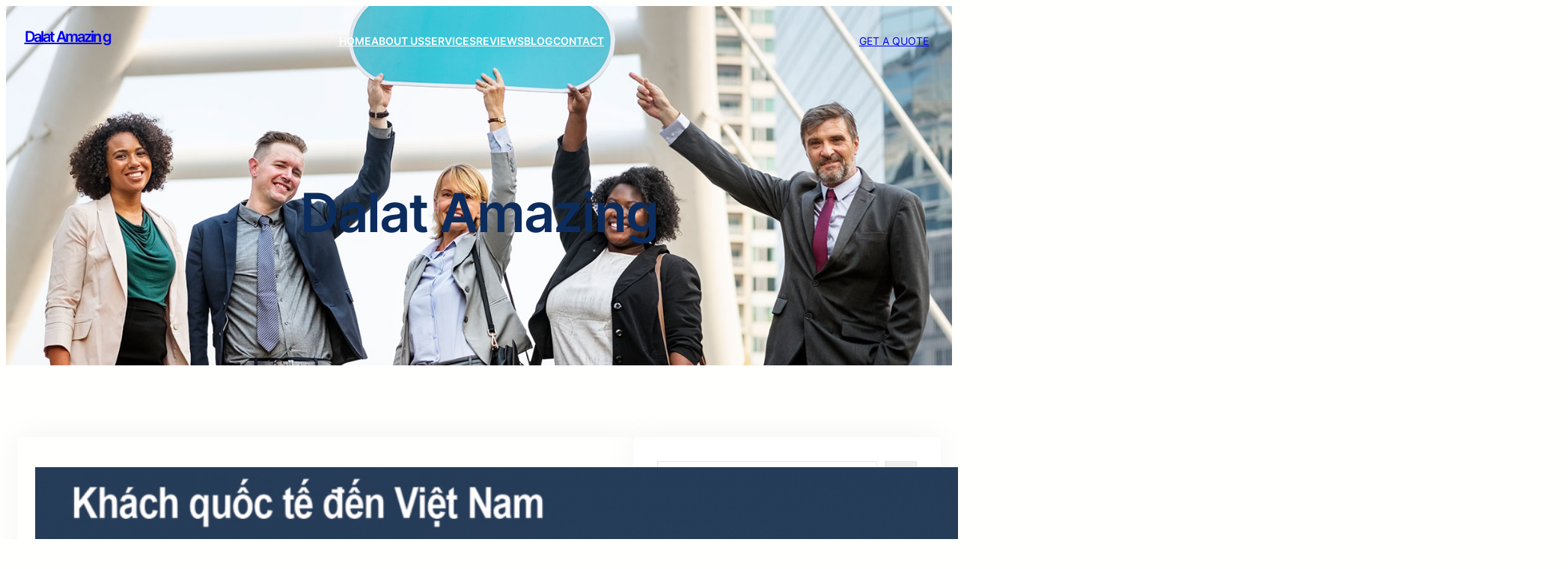

--- FILE ---
content_type: text/html; charset=UTF-8
request_url: https://dalatamazing.com/author/bangchu/page/4
body_size: 23439
content:
<!DOCTYPE html>
<html lang="vi" prefix="og: https://ogp.me/ns#">
<head>
	<meta charset="UTF-8" />
	<meta name="viewport" content="width=device-width, initial-scale=1" />
	<style>img:is([sizes="auto" i], [sizes^="auto," i]) { contain-intrinsic-size: 3000px 1500px }</style>
	<!-- Google tag (gtag.js) consent mode dataLayer added by Site Kit -->
<script id="google_gtagjs-js-consent-mode-data-layer">
window.dataLayer = window.dataLayer || [];function gtag(){dataLayer.push(arguments);}
gtag('consent', 'default', {"ad_personalization":"denied","ad_storage":"denied","ad_user_data":"denied","analytics_storage":"denied","functionality_storage":"denied","security_storage":"denied","personalization_storage":"denied","region":["AT","BE","BG","CH","CY","CZ","DE","DK","EE","ES","FI","FR","GB","GR","HR","HU","IE","IS","IT","LI","LT","LU","LV","MT","NL","NO","PL","PT","RO","SE","SI","SK"],"wait_for_update":500});
window._googlesitekitConsentCategoryMap = {"statistics":["analytics_storage"],"marketing":["ad_storage","ad_user_data","ad_personalization"],"functional":["functionality_storage","security_storage"],"preferences":["personalization_storage"]};
window._googlesitekitConsents = {"ad_personalization":"denied","ad_storage":"denied","ad_user_data":"denied","analytics_storage":"denied","functionality_storage":"denied","security_storage":"denied","personalization_storage":"denied","region":["AT","BE","BG","CH","CY","CZ","DE","DK","EE","ES","FI","FR","GB","GR","HR","HU","IE","IS","IT","LI","LT","LU","LV","MT","NL","NO","PL","PT","RO","SE","SI","SK"],"wait_for_update":500};
</script>
<!-- End Google tag (gtag.js) consent mode dataLayer added by Site Kit -->

<!-- Tối ưu hóa công cụ tìm kiếm bởi Rank Math - https://rankmath.com/ -->
<title>Dalat Amazing, Tác giả tại Dalat Amazin g - Trang 4 trên 26</title>
<meta name="robots" content="follow, noindex"/>
<meta property="og:locale" content="vi_VN" />
<meta property="og:type" content="profile" />
<meta property="og:title" content="Dalat Amazing, Tác giả tại Dalat Amazin g - Trang 4 trên 26" />
<meta property="og:url" content="https://dalatamazing.com/author/bangchu/page/4" />
<meta property="og:site_name" content="Đà Lạt Amazing - Mạng Truyền thông và quảng cáo Đà Lạt Amazing" />
<meta property="og:image" content="https://dalatamazing.com/wp-content/uploads/2021/05/cropped-cropped-z2443250991129_259e352faa7572305677edf393870acc.jpg" />
<meta property="og:image:secure_url" content="https://dalatamazing.com/wp-content/uploads/2021/05/cropped-cropped-z2443250991129_259e352faa7572305677edf393870acc.jpg" />
<meta property="og:image:width" content="512" />
<meta property="og:image:height" content="512" />
<meta property="og:image:alt" content="Da Lat Amazing" />
<meta property="og:image:type" content="image/jpeg" />
<meta name="twitter:card" content="summary_large_image" />
<meta name="twitter:title" content="Dalat Amazing, Tác giả tại Dalat Amazin g - Trang 4 trên 26" />
<meta name="twitter:image" content="https://dalatamazing.com/wp-content/uploads/2021/05/cropped-cropped-z2443250991129_259e352faa7572305677edf393870acc.jpg" />
<meta name="twitter:label1" content="Tên" />
<meta name="twitter:data1" content="Dalat Amazing" />
<meta name="twitter:label2" content="Bài viết" />
<meta name="twitter:data2" content="257" />
<script type="application/ld+json" class="rank-math-schema">{"@context":"https://schema.org","@graph":[{"@type":"TravelAgency","@id":"https://dalatamazing.com/#organization","name":"\u0110\u00e0 L\u1ea1t Amazing","url":"https://dalatamazing.com","logo":{"@type":"ImageObject","@id":"https://dalatamazing.com/#logo","url":"http://dalatamazing.com/wp-content/uploads/2021/05/cropped-cropped-z2443250991129_259e352faa7572305677edf393870acc.jpg","contentUrl":"http://dalatamazing.com/wp-content/uploads/2021/05/cropped-cropped-z2443250991129_259e352faa7572305677edf393870acc.jpg","caption":"\u0110\u00e0 L\u1ea1t Amazing - M\u1ea1ng Truy\u1ec1n th\u00f4ng v\u00e0 qu\u1ea3ng c\u00e1o \u0110\u00e0 L\u1ea1t Amazing","inLanguage":"vi","width":"512","height":"512"},"openingHours":["Monday,Tuesday,Wednesday,Thursday,Friday,Saturday,Sunday 09:00-17:00"],"image":{"@id":"https://dalatamazing.com/#logo"}},{"@type":"WebSite","@id":"https://dalatamazing.com/#website","url":"https://dalatamazing.com","name":"\u0110\u00e0 L\u1ea1t Amazing - M\u1ea1ng Truy\u1ec1n th\u00f4ng v\u00e0 qu\u1ea3ng c\u00e1o \u0110\u00e0 L\u1ea1t Amazing","alternateName":"\u0110\u00e0 L\u1ea1t Amazing - M\u1ea1ng Truy\u1ec1n th\u00f4ng v\u00e0 qu\u1ea3ng c\u00e1o \u0110\u00e0 L\u1ea1t Amazing","publisher":{"@id":"https://dalatamazing.com/#organization"},"inLanguage":"vi"},{"@type":"ProfilePage","@id":"https://dalatamazing.com/author/bangchu/page/4#webpage","url":"https://dalatamazing.com/author/bangchu/page/4","name":"Dalat Amazing, T\u00e1c gi\u1ea3 t\u1ea1i Dalat Amazin g - Trang 4 tr\u00ean 26","isPartOf":{"@id":"https://dalatamazing.com/#website"},"inLanguage":"vi"},{"@type":"Person","@id":"https://dalatamazing.com/author/bangchu","name":"Dalat Amazing","url":"https://dalatamazing.com/author/bangchu","image":{"@type":"ImageObject","@id":"https://secure.gravatar.com/avatar/fe04c28db6a954aeebdaed6ddbfa08e59a26954609e3bcfc42fa433fa3db62d3?s=96&amp;d=mm&amp;r=g","url":"https://secure.gravatar.com/avatar/fe04c28db6a954aeebdaed6ddbfa08e59a26954609e3bcfc42fa433fa3db62d3?s=96&amp;d=mm&amp;r=g","caption":"Dalat Amazing","inLanguage":"vi"},"sameAs":["http://dalatamazing.com"],"worksFor":{"@id":"https://dalatamazing.com/#organization"},"mainEntityOfPage":{"@id":"https://dalatamazing.com/author/bangchu/page/4#webpage"}}]}</script>
<!-- /Plugin SEO WordPress Rank Math -->

<title>Dalat Amazing, Tác giả tại Dalat Amazin g - Trang 4 trên 26</title>
<link rel='dns-prefetch' href='//www.googletagmanager.com' />
<link rel="alternate" type="application/rss+xml" title="Dòng thông tin Dalat Amazin  g &raquo;" href="https://dalatamazing.com/feed" />
<link rel="alternate" type="application/rss+xml" title="Dalat Amazin  g &raquo; Dòng bình luận" href="https://dalatamazing.com/comments/feed" />
<link rel="alternate" type="application/rss+xml" title="Dòng thông tin: Dalat Amazin  g &raquo; bài viết bởi Dalat Amazing" href="https://dalatamazing.com/author/bangchu/feed" />
<script>
window._wpemojiSettings = {"baseUrl":"https:\/\/s.w.org\/images\/core\/emoji\/16.0.1\/72x72\/","ext":".png","svgUrl":"https:\/\/s.w.org\/images\/core\/emoji\/16.0.1\/svg\/","svgExt":".svg","source":{"concatemoji":"https:\/\/dalatamazing.com\/wp-includes\/js\/wp-emoji-release.min.js?ver=6.8.3"}};
/*! This file is auto-generated */
!function(s,n){var o,i,e;function c(e){try{var t={supportTests:e,timestamp:(new Date).valueOf()};sessionStorage.setItem(o,JSON.stringify(t))}catch(e){}}function p(e,t,n){e.clearRect(0,0,e.canvas.width,e.canvas.height),e.fillText(t,0,0);var t=new Uint32Array(e.getImageData(0,0,e.canvas.width,e.canvas.height).data),a=(e.clearRect(0,0,e.canvas.width,e.canvas.height),e.fillText(n,0,0),new Uint32Array(e.getImageData(0,0,e.canvas.width,e.canvas.height).data));return t.every(function(e,t){return e===a[t]})}function u(e,t){e.clearRect(0,0,e.canvas.width,e.canvas.height),e.fillText(t,0,0);for(var n=e.getImageData(16,16,1,1),a=0;a<n.data.length;a++)if(0!==n.data[a])return!1;return!0}function f(e,t,n,a){switch(t){case"flag":return n(e,"\ud83c\udff3\ufe0f\u200d\u26a7\ufe0f","\ud83c\udff3\ufe0f\u200b\u26a7\ufe0f")?!1:!n(e,"\ud83c\udde8\ud83c\uddf6","\ud83c\udde8\u200b\ud83c\uddf6")&&!n(e,"\ud83c\udff4\udb40\udc67\udb40\udc62\udb40\udc65\udb40\udc6e\udb40\udc67\udb40\udc7f","\ud83c\udff4\u200b\udb40\udc67\u200b\udb40\udc62\u200b\udb40\udc65\u200b\udb40\udc6e\u200b\udb40\udc67\u200b\udb40\udc7f");case"emoji":return!a(e,"\ud83e\udedf")}return!1}function g(e,t,n,a){var r="undefined"!=typeof WorkerGlobalScope&&self instanceof WorkerGlobalScope?new OffscreenCanvas(300,150):s.createElement("canvas"),o=r.getContext("2d",{willReadFrequently:!0}),i=(o.textBaseline="top",o.font="600 32px Arial",{});return e.forEach(function(e){i[e]=t(o,e,n,a)}),i}function t(e){var t=s.createElement("script");t.src=e,t.defer=!0,s.head.appendChild(t)}"undefined"!=typeof Promise&&(o="wpEmojiSettingsSupports",i=["flag","emoji"],n.supports={everything:!0,everythingExceptFlag:!0},e=new Promise(function(e){s.addEventListener("DOMContentLoaded",e,{once:!0})}),new Promise(function(t){var n=function(){try{var e=JSON.parse(sessionStorage.getItem(o));if("object"==typeof e&&"number"==typeof e.timestamp&&(new Date).valueOf()<e.timestamp+604800&&"object"==typeof e.supportTests)return e.supportTests}catch(e){}return null}();if(!n){if("undefined"!=typeof Worker&&"undefined"!=typeof OffscreenCanvas&&"undefined"!=typeof URL&&URL.createObjectURL&&"undefined"!=typeof Blob)try{var e="postMessage("+g.toString()+"("+[JSON.stringify(i),f.toString(),p.toString(),u.toString()].join(",")+"));",a=new Blob([e],{type:"text/javascript"}),r=new Worker(URL.createObjectURL(a),{name:"wpTestEmojiSupports"});return void(r.onmessage=function(e){c(n=e.data),r.terminate(),t(n)})}catch(e){}c(n=g(i,f,p,u))}t(n)}).then(function(e){for(var t in e)n.supports[t]=e[t],n.supports.everything=n.supports.everything&&n.supports[t],"flag"!==t&&(n.supports.everythingExceptFlag=n.supports.everythingExceptFlag&&n.supports[t]);n.supports.everythingExceptFlag=n.supports.everythingExceptFlag&&!n.supports.flag,n.DOMReady=!1,n.readyCallback=function(){n.DOMReady=!0}}).then(function(){return e}).then(function(){var e;n.supports.everything||(n.readyCallback(),(e=n.source||{}).concatemoji?t(e.concatemoji):e.wpemoji&&e.twemoji&&(t(e.twemoji),t(e.wpemoji)))}))}((window,document),window._wpemojiSettings);
</script>
<style id='wp-block-site-logo-inline-css'>
.wp-block-site-logo{box-sizing:border-box;line-height:0}.wp-block-site-logo a{display:inline-block;line-height:0}.wp-block-site-logo.is-default-size img{height:auto;width:120px}.wp-block-site-logo img{height:auto;max-width:100%}.wp-block-site-logo a,.wp-block-site-logo img{border-radius:inherit}.wp-block-site-logo.aligncenter{margin-left:auto;margin-right:auto;text-align:center}:root :where(.wp-block-site-logo.is-style-rounded){border-radius:9999px}
</style>
<style id='wp-block-site-title-inline-css'>
.wp-block-site-title{box-sizing:border-box}.wp-block-site-title :where(a){color:inherit;font-family:inherit;font-size:inherit;font-style:inherit;font-weight:inherit;letter-spacing:inherit;line-height:inherit;text-decoration:inherit}
</style>
<style id='wp-block-group-inline-css'>
.wp-block-group{box-sizing:border-box}:where(.wp-block-group.wp-block-group-is-layout-constrained){position:relative}
</style>
<style id='wp-block-group-theme-inline-css'>
:where(.wp-block-group.has-background){padding:1.25em 2.375em}
</style>
<style id='wp-block-navigation-link-inline-css'>
.wp-block-navigation .wp-block-navigation-item__label{overflow-wrap:break-word}.wp-block-navigation .wp-block-navigation-item__description{display:none}.link-ui-tools{border-top:1px solid #f0f0f0;padding:8px}.link-ui-block-inserter{padding-top:8px}.link-ui-block-inserter__back{margin-left:8px;text-transform:uppercase}
</style>
<link rel='stylesheet' id='wp-block-navigation-css' href='https://dalatamazing.com/wp-includes/blocks/navigation/style.min.css?ver=6.8.3' media='all' />
<style id='wp-block-button-inline-css'>
.wp-block-button__link{align-content:center;box-sizing:border-box;cursor:pointer;display:inline-block;height:100%;text-align:center;word-break:break-word}.wp-block-button__link.aligncenter{text-align:center}.wp-block-button__link.alignright{text-align:right}:where(.wp-block-button__link){border-radius:9999px;box-shadow:none;padding:calc(.667em + 2px) calc(1.333em + 2px);text-decoration:none}.wp-block-button[style*=text-decoration] .wp-block-button__link{text-decoration:inherit}.wp-block-buttons>.wp-block-button.has-custom-width{max-width:none}.wp-block-buttons>.wp-block-button.has-custom-width .wp-block-button__link{width:100%}.wp-block-buttons>.wp-block-button.has-custom-font-size .wp-block-button__link{font-size:inherit}.wp-block-buttons>.wp-block-button.wp-block-button__width-25{width:calc(25% - var(--wp--style--block-gap, .5em)*.75)}.wp-block-buttons>.wp-block-button.wp-block-button__width-50{width:calc(50% - var(--wp--style--block-gap, .5em)*.5)}.wp-block-buttons>.wp-block-button.wp-block-button__width-75{width:calc(75% - var(--wp--style--block-gap, .5em)*.25)}.wp-block-buttons>.wp-block-button.wp-block-button__width-100{flex-basis:100%;width:100%}.wp-block-buttons.is-vertical>.wp-block-button.wp-block-button__width-25{width:25%}.wp-block-buttons.is-vertical>.wp-block-button.wp-block-button__width-50{width:50%}.wp-block-buttons.is-vertical>.wp-block-button.wp-block-button__width-75{width:75%}.wp-block-button.is-style-squared,.wp-block-button__link.wp-block-button.is-style-squared{border-radius:0}.wp-block-button.no-border-radius,.wp-block-button__link.no-border-radius{border-radius:0!important}:root :where(.wp-block-button .wp-block-button__link.is-style-outline),:root :where(.wp-block-button.is-style-outline>.wp-block-button__link){border:2px solid;padding:.667em 1.333em}:root :where(.wp-block-button .wp-block-button__link.is-style-outline:not(.has-text-color)),:root :where(.wp-block-button.is-style-outline>.wp-block-button__link:not(.has-text-color)){color:currentColor}:root :where(.wp-block-button .wp-block-button__link.is-style-outline:not(.has-background)),:root :where(.wp-block-button.is-style-outline>.wp-block-button__link:not(.has-background)){background-color:initial;background-image:none}
</style>
<style id='wp-block-buttons-inline-css'>
.wp-block-buttons{box-sizing:border-box}.wp-block-buttons.is-vertical{flex-direction:column}.wp-block-buttons.is-vertical>.wp-block-button:last-child{margin-bottom:0}.wp-block-buttons>.wp-block-button{display:inline-block;margin:0}.wp-block-buttons.is-content-justification-left{justify-content:flex-start}.wp-block-buttons.is-content-justification-left.is-vertical{align-items:flex-start}.wp-block-buttons.is-content-justification-center{justify-content:center}.wp-block-buttons.is-content-justification-center.is-vertical{align-items:center}.wp-block-buttons.is-content-justification-right{justify-content:flex-end}.wp-block-buttons.is-content-justification-right.is-vertical{align-items:flex-end}.wp-block-buttons.is-content-justification-space-between{justify-content:space-between}.wp-block-buttons.aligncenter{text-align:center}.wp-block-buttons:not(.is-content-justification-space-between,.is-content-justification-right,.is-content-justification-left,.is-content-justification-center) .wp-block-button.aligncenter{margin-left:auto;margin-right:auto;width:100%}.wp-block-buttons[style*=text-decoration] .wp-block-button,.wp-block-buttons[style*=text-decoration] .wp-block-button__link{text-decoration:inherit}.wp-block-buttons.has-custom-font-size .wp-block-button__link{font-size:inherit}.wp-block-buttons .wp-block-button__link{width:100%}.wp-block-button.aligncenter{text-align:center}
</style>
<style id='wp-block-columns-inline-css'>
.wp-block-columns{align-items:normal!important;box-sizing:border-box;display:flex;flex-wrap:wrap!important}@media (min-width:782px){.wp-block-columns{flex-wrap:nowrap!important}}.wp-block-columns.are-vertically-aligned-top{align-items:flex-start}.wp-block-columns.are-vertically-aligned-center{align-items:center}.wp-block-columns.are-vertically-aligned-bottom{align-items:flex-end}@media (max-width:781px){.wp-block-columns:not(.is-not-stacked-on-mobile)>.wp-block-column{flex-basis:100%!important}}@media (min-width:782px){.wp-block-columns:not(.is-not-stacked-on-mobile)>.wp-block-column{flex-basis:0;flex-grow:1}.wp-block-columns:not(.is-not-stacked-on-mobile)>.wp-block-column[style*=flex-basis]{flex-grow:0}}.wp-block-columns.is-not-stacked-on-mobile{flex-wrap:nowrap!important}.wp-block-columns.is-not-stacked-on-mobile>.wp-block-column{flex-basis:0;flex-grow:1}.wp-block-columns.is-not-stacked-on-mobile>.wp-block-column[style*=flex-basis]{flex-grow:0}:where(.wp-block-columns){margin-bottom:1.75em}:where(.wp-block-columns.has-background){padding:1.25em 2.375em}.wp-block-column{flex-grow:1;min-width:0;overflow-wrap:break-word;word-break:break-word}.wp-block-column.is-vertically-aligned-top{align-self:flex-start}.wp-block-column.is-vertically-aligned-center{align-self:center}.wp-block-column.is-vertically-aligned-bottom{align-self:flex-end}.wp-block-column.is-vertically-aligned-stretch{align-self:stretch}.wp-block-column.is-vertically-aligned-bottom,.wp-block-column.is-vertically-aligned-center,.wp-block-column.is-vertically-aligned-top{width:100%}
</style>
<style id='wp-block-template-part-theme-inline-css'>
:root :where(.wp-block-template-part.has-background){margin-bottom:0;margin-top:0;padding:1.25em 2.375em}
</style>
<style id='wp-block-query-title-inline-css'>
.wp-block-query-title{box-sizing:border-box}
</style>
<style id='wp-block-term-description-inline-css'>
:where(.wp-block-term-description){box-sizing:border-box;margin-bottom:var(--wp--style--block-gap);margin-top:var(--wp--style--block-gap)}.wp-block-term-description p{margin-bottom:0;margin-top:0}
</style>
<link rel='stylesheet' id='wp-block-cover-css' href='https://dalatamazing.com/wp-includes/blocks/cover/style.min.css?ver=6.8.3' media='all' />
<style id='wp-block-post-featured-image-inline-css'>
.wp-block-post-featured-image{margin-left:0;margin-right:0}.wp-block-post-featured-image a{display:block;height:100%}.wp-block-post-featured-image :where(img){box-sizing:border-box;height:auto;max-width:100%;vertical-align:bottom;width:100%}.wp-block-post-featured-image.alignfull img,.wp-block-post-featured-image.alignwide img{width:100%}.wp-block-post-featured-image .wp-block-post-featured-image__overlay.has-background-dim{background-color:#000;inset:0;position:absolute}.wp-block-post-featured-image{position:relative}.wp-block-post-featured-image .wp-block-post-featured-image__overlay.has-background-gradient{background-color:initial}.wp-block-post-featured-image .wp-block-post-featured-image__overlay.has-background-dim-0{opacity:0}.wp-block-post-featured-image .wp-block-post-featured-image__overlay.has-background-dim-10{opacity:.1}.wp-block-post-featured-image .wp-block-post-featured-image__overlay.has-background-dim-20{opacity:.2}.wp-block-post-featured-image .wp-block-post-featured-image__overlay.has-background-dim-30{opacity:.3}.wp-block-post-featured-image .wp-block-post-featured-image__overlay.has-background-dim-40{opacity:.4}.wp-block-post-featured-image .wp-block-post-featured-image__overlay.has-background-dim-50{opacity:.5}.wp-block-post-featured-image .wp-block-post-featured-image__overlay.has-background-dim-60{opacity:.6}.wp-block-post-featured-image .wp-block-post-featured-image__overlay.has-background-dim-70{opacity:.7}.wp-block-post-featured-image .wp-block-post-featured-image__overlay.has-background-dim-80{opacity:.8}.wp-block-post-featured-image .wp-block-post-featured-image__overlay.has-background-dim-90{opacity:.9}.wp-block-post-featured-image .wp-block-post-featured-image__overlay.has-background-dim-100{opacity:1}.wp-block-post-featured-image:where(.alignleft,.alignright){width:100%}
</style>
<style id='wp-block-post-terms-inline-css'>
.wp-block-post-terms{box-sizing:border-box}.wp-block-post-terms .wp-block-post-terms__separator{white-space:pre-wrap}
</style>
<style id='wp-block-post-title-inline-css'>
.wp-block-post-title{box-sizing:border-box;word-break:break-word}.wp-block-post-title :where(a){display:inline-block;font-family:inherit;font-size:inherit;font-style:inherit;font-weight:inherit;letter-spacing:inherit;line-height:inherit;text-decoration:inherit}
</style>
<style id='wp-block-post-author-inline-css'>
.wp-block-post-author{box-sizing:border-box;display:flex;flex-wrap:wrap}.wp-block-post-author__byline{font-size:.5em;margin-bottom:0;margin-top:0;width:100%}.wp-block-post-author__avatar{margin-right:1em}.wp-block-post-author__bio{font-size:.7em;margin-bottom:.7em}.wp-block-post-author__content{flex-basis:0;flex-grow:1}.wp-block-post-author__name{margin:0}
</style>
<style id='wp-block-paragraph-inline-css'>
.is-small-text{font-size:.875em}.is-regular-text{font-size:1em}.is-large-text{font-size:2.25em}.is-larger-text{font-size:3em}.has-drop-cap:not(:focus):first-letter{float:left;font-size:8.4em;font-style:normal;font-weight:100;line-height:.68;margin:.05em .1em 0 0;text-transform:uppercase}body.rtl .has-drop-cap:not(:focus):first-letter{float:none;margin-left:.1em}p.has-drop-cap.has-background{overflow:hidden}:root :where(p.has-background){padding:1.25em 2.375em}:where(p.has-text-color:not(.has-link-color)) a{color:inherit}p.has-text-align-left[style*="writing-mode:vertical-lr"],p.has-text-align-right[style*="writing-mode:vertical-rl"]{rotate:180deg}
</style>
<style id='wp-block-post-date-inline-css'>
.wp-block-post-date{box-sizing:border-box}
</style>
<style id='wp-block-post-template-inline-css'>
.wp-block-post-template{box-sizing:border-box;list-style:none;margin-bottom:0;margin-top:0;max-width:100%;padding:0}.wp-block-post-template.is-flex-container{display:flex;flex-direction:row;flex-wrap:wrap;gap:1.25em}.wp-block-post-template.is-flex-container>li{margin:0;width:100%}@media (min-width:600px){.wp-block-post-template.is-flex-container.is-flex-container.columns-2>li{width:calc(50% - .625em)}.wp-block-post-template.is-flex-container.is-flex-container.columns-3>li{width:calc(33.33333% - .83333em)}.wp-block-post-template.is-flex-container.is-flex-container.columns-4>li{width:calc(25% - .9375em)}.wp-block-post-template.is-flex-container.is-flex-container.columns-5>li{width:calc(20% - 1em)}.wp-block-post-template.is-flex-container.is-flex-container.columns-6>li{width:calc(16.66667% - 1.04167em)}}@media (max-width:600px){.wp-block-post-template-is-layout-grid.wp-block-post-template-is-layout-grid.wp-block-post-template-is-layout-grid.wp-block-post-template-is-layout-grid{grid-template-columns:1fr}}.wp-block-post-template-is-layout-constrained>li>.alignright,.wp-block-post-template-is-layout-flow>li>.alignright{float:right;margin-inline-end:0;margin-inline-start:2em}.wp-block-post-template-is-layout-constrained>li>.alignleft,.wp-block-post-template-is-layout-flow>li>.alignleft{float:left;margin-inline-end:2em;margin-inline-start:0}.wp-block-post-template-is-layout-constrained>li>.aligncenter,.wp-block-post-template-is-layout-flow>li>.aligncenter{margin-inline-end:auto;margin-inline-start:auto}
</style>
<style id='wp-block-query-pagination-inline-css'>
.wp-block-query-pagination.is-content-justification-space-between>.wp-block-query-pagination-next:last-of-type{margin-inline-start:auto}.wp-block-query-pagination.is-content-justification-space-between>.wp-block-query-pagination-previous:first-child{margin-inline-end:auto}.wp-block-query-pagination .wp-block-query-pagination-previous-arrow{display:inline-block;margin-right:1ch}.wp-block-query-pagination .wp-block-query-pagination-previous-arrow:not(.is-arrow-chevron){transform:scaleX(1)}.wp-block-query-pagination .wp-block-query-pagination-next-arrow{display:inline-block;margin-left:1ch}.wp-block-query-pagination .wp-block-query-pagination-next-arrow:not(.is-arrow-chevron){transform:scaleX(1)}.wp-block-query-pagination.aligncenter{justify-content:center}
</style>
<style id='wp-block-search-inline-css'>
.wp-block-search__button{margin-left:10px;word-break:normal}.wp-block-search__button.has-icon{line-height:0}.wp-block-search__button svg{height:1.25em;min-height:24px;min-width:24px;width:1.25em;fill:currentColor;vertical-align:text-bottom}:where(.wp-block-search__button){border:1px solid #ccc;padding:6px 10px}.wp-block-search__inside-wrapper{display:flex;flex:auto;flex-wrap:nowrap;max-width:100%}.wp-block-search__label{width:100%}.wp-block-search__input{appearance:none;border:1px solid #949494;flex-grow:1;margin-left:0;margin-right:0;min-width:3rem;padding:8px;text-decoration:unset!important}.wp-block-search.wp-block-search__button-only .wp-block-search__button{box-sizing:border-box;display:flex;flex-shrink:0;justify-content:center;margin-left:0;max-width:100%}.wp-block-search.wp-block-search__button-only .wp-block-search__inside-wrapper{min-width:0!important;transition-property:width}.wp-block-search.wp-block-search__button-only .wp-block-search__input{flex-basis:100%;transition-duration:.3s}.wp-block-search.wp-block-search__button-only.wp-block-search__searchfield-hidden,.wp-block-search.wp-block-search__button-only.wp-block-search__searchfield-hidden .wp-block-search__inside-wrapper{overflow:hidden}.wp-block-search.wp-block-search__button-only.wp-block-search__searchfield-hidden .wp-block-search__input{border-left-width:0!important;border-right-width:0!important;flex-basis:0;flex-grow:0;margin:0;min-width:0!important;padding-left:0!important;padding-right:0!important;width:0!important}:where(.wp-block-search__input){font-family:inherit;font-size:inherit;font-style:inherit;font-weight:inherit;letter-spacing:inherit;line-height:inherit;text-transform:inherit}:where(.wp-block-search__button-inside .wp-block-search__inside-wrapper){border:1px solid #949494;box-sizing:border-box;padding:4px}:where(.wp-block-search__button-inside .wp-block-search__inside-wrapper) .wp-block-search__input{border:none;border-radius:0;padding:0 4px}:where(.wp-block-search__button-inside .wp-block-search__inside-wrapper) .wp-block-search__input:focus{outline:none}:where(.wp-block-search__button-inside .wp-block-search__inside-wrapper) :where(.wp-block-search__button){padding:4px 8px}.wp-block-search.aligncenter .wp-block-search__inside-wrapper{margin:auto}.wp-block[data-align=right] .wp-block-search.wp-block-search__button-only .wp-block-search__inside-wrapper{float:right}
</style>
<style id='wp-block-search-theme-inline-css'>
.wp-block-search .wp-block-search__label{font-weight:700}.wp-block-search__button{border:1px solid #ccc;padding:.375em .625em}
</style>
<style id='wp-block-heading-inline-css'>
h1.has-background,h2.has-background,h3.has-background,h4.has-background,h5.has-background,h6.has-background{padding:1.25em 2.375em}h1.has-text-align-left[style*=writing-mode]:where([style*=vertical-lr]),h1.has-text-align-right[style*=writing-mode]:where([style*=vertical-rl]),h2.has-text-align-left[style*=writing-mode]:where([style*=vertical-lr]),h2.has-text-align-right[style*=writing-mode]:where([style*=vertical-rl]),h3.has-text-align-left[style*=writing-mode]:where([style*=vertical-lr]),h3.has-text-align-right[style*=writing-mode]:where([style*=vertical-rl]),h4.has-text-align-left[style*=writing-mode]:where([style*=vertical-lr]),h4.has-text-align-right[style*=writing-mode]:where([style*=vertical-rl]),h5.has-text-align-left[style*=writing-mode]:where([style*=vertical-lr]),h5.has-text-align-right[style*=writing-mode]:where([style*=vertical-rl]),h6.has-text-align-left[style*=writing-mode]:where([style*=vertical-lr]),h6.has-text-align-right[style*=writing-mode]:where([style*=vertical-rl]){rotate:180deg}
</style>
<style id='wp-block-archives-inline-css'>
.wp-block-archives{box-sizing:border-box}.wp-block-archives-dropdown label{display:block}
</style>
<style id='wp-block-categories-inline-css'>
.wp-block-categories{box-sizing:border-box}.wp-block-categories.alignleft{margin-right:2em}.wp-block-categories.alignright{margin-left:2em}.wp-block-categories.wp-block-categories-dropdown.aligncenter{text-align:center}.wp-block-categories .wp-block-categories__label{display:block;width:100%}
</style>
<style id='wp-block-latest-posts-inline-css'>
.wp-block-latest-posts{box-sizing:border-box}.wp-block-latest-posts.alignleft{margin-right:2em}.wp-block-latest-posts.alignright{margin-left:2em}.wp-block-latest-posts.wp-block-latest-posts__list{list-style:none}.wp-block-latest-posts.wp-block-latest-posts__list li{clear:both;overflow-wrap:break-word}.wp-block-latest-posts.is-grid{display:flex;flex-wrap:wrap}.wp-block-latest-posts.is-grid li{margin:0 1.25em 1.25em 0;width:100%}@media (min-width:600px){.wp-block-latest-posts.columns-2 li{width:calc(50% - .625em)}.wp-block-latest-posts.columns-2 li:nth-child(2n){margin-right:0}.wp-block-latest-posts.columns-3 li{width:calc(33.33333% - .83333em)}.wp-block-latest-posts.columns-3 li:nth-child(3n){margin-right:0}.wp-block-latest-posts.columns-4 li{width:calc(25% - .9375em)}.wp-block-latest-posts.columns-4 li:nth-child(4n){margin-right:0}.wp-block-latest-posts.columns-5 li{width:calc(20% - 1em)}.wp-block-latest-posts.columns-5 li:nth-child(5n){margin-right:0}.wp-block-latest-posts.columns-6 li{width:calc(16.66667% - 1.04167em)}.wp-block-latest-posts.columns-6 li:nth-child(6n){margin-right:0}}:root :where(.wp-block-latest-posts.is-grid){padding:0}:root :where(.wp-block-latest-posts.wp-block-latest-posts__list){padding-left:0}.wp-block-latest-posts__post-author,.wp-block-latest-posts__post-date{display:block;font-size:.8125em}.wp-block-latest-posts__post-excerpt,.wp-block-latest-posts__post-full-content{margin-bottom:1em;margin-top:.5em}.wp-block-latest-posts__featured-image a{display:inline-block}.wp-block-latest-posts__featured-image img{height:auto;max-width:100%;width:auto}.wp-block-latest-posts__featured-image.alignleft{float:left;margin-right:1em}.wp-block-latest-posts__featured-image.alignright{float:right;margin-left:1em}.wp-block-latest-posts__featured-image.aligncenter{margin-bottom:1em;text-align:center}
</style>
<style id='wp-block-tag-cloud-inline-css'>
.wp-block-tag-cloud{box-sizing:border-box}.wp-block-tag-cloud.aligncenter{justify-content:center;text-align:center}.wp-block-tag-cloud.alignfull{padding-left:1em;padding-right:1em}.wp-block-tag-cloud a{display:inline-block;margin-right:5px}.wp-block-tag-cloud span{display:inline-block;margin-left:5px;text-decoration:none}:root :where(.wp-block-tag-cloud.is-style-outline){display:flex;flex-wrap:wrap;gap:1ch}:root :where(.wp-block-tag-cloud.is-style-outline a){border:1px solid;font-size:unset!important;margin-right:0;padding:1ch 2ch;text-decoration:none!important}
</style>
<link rel='stylesheet' id='wp-block-social-links-css' href='https://dalatamazing.com/wp-includes/blocks/social-links/style.min.css?ver=6.8.3' media='all' />
<style id='wp-emoji-styles-inline-css'>

	img.wp-smiley, img.emoji {
		display: inline !important;
		border: none !important;
		box-shadow: none !important;
		height: 1em !important;
		width: 1em !important;
		margin: 0 0.07em !important;
		vertical-align: -0.1em !important;
		background: none !important;
		padding: 0 !important;
	}
</style>
<link rel='stylesheet' id='wp-block-library-css' href='https://dalatamazing.com/wp-includes/css/dist/block-library/common.min.css?ver=6.8.3' media='all' />
<link rel='stylesheet' id='blockskit-base-blocks-style-css' href='https://dalatamazing.com/wp-content/themes/blockskit-base/assets/css/blocks.css?ver=6.8.3' media='all' />
<style id='global-styles-inline-css'>
:root{--wp--preset--aspect-ratio--square: 1;--wp--preset--aspect-ratio--4-3: 4/3;--wp--preset--aspect-ratio--3-4: 3/4;--wp--preset--aspect-ratio--3-2: 3/2;--wp--preset--aspect-ratio--2-3: 2/3;--wp--preset--aspect-ratio--16-9: 16/9;--wp--preset--aspect-ratio--9-16: 9/16;--wp--preset--color--black: #000000;--wp--preset--color--cyan-bluish-gray: #abb8c3;--wp--preset--color--white: #ffffff;--wp--preset--color--pale-pink: #f78da7;--wp--preset--color--vivid-red: #cf2e2e;--wp--preset--color--luminous-vivid-orange: #ff6900;--wp--preset--color--luminous-vivid-amber: #fcb900;--wp--preset--color--light-green-cyan: #7bdcb5;--wp--preset--color--vivid-green-cyan: #00d084;--wp--preset--color--pale-cyan-blue: #8ed1fc;--wp--preset--color--vivid-cyan-blue: #0693e3;--wp--preset--color--vivid-purple: #9b51e0;--wp--preset--color--primary: #18407C;--wp--preset--color--secondary: #E74A3E;--wp--preset--color--accent: #E74A3E;--wp--preset--color--accent-text: #FFFFFE;--wp--preset--color--secondary-accent: #FFFFFC;--wp--preset--color--secondary-accent-text: #1D243D;--wp--preset--color--hover: #941E16;--wp--preset--color--heading: #0C2C5D;--wp--preset--color--highlight: #E74A3F;--wp--preset--color--body: #434343;--wp--preset--color--surface: #F5F7FA;--wp--preset--color--background: #FFFFFD;--wp--preset--color--light: #EBEEFC;--wp--preset--color--outline: #E5E7EB;--wp--preset--color--neutral: #9CA3AF;--wp--preset--color--foreground: #111827;--wp--preset--color--transparent: transparent;--wp--preset--color--current-color: currentColor;--wp--preset--color--inherit: inherit;--wp--preset--color--pure-white: #FFFFFF;--wp--preset--color--pure-black: #000000;--wp--preset--gradient--vivid-cyan-blue-to-vivid-purple: linear-gradient(135deg,rgba(6,147,227,1) 0%,rgb(155,81,224) 100%);--wp--preset--gradient--light-green-cyan-to-vivid-green-cyan: linear-gradient(135deg,rgb(122,220,180) 0%,rgb(0,208,130) 100%);--wp--preset--gradient--luminous-vivid-amber-to-luminous-vivid-orange: linear-gradient(135deg,rgba(252,185,0,1) 0%,rgba(255,105,0,1) 100%);--wp--preset--gradient--luminous-vivid-orange-to-vivid-red: linear-gradient(135deg,rgba(255,105,0,1) 0%,rgb(207,46,46) 100%);--wp--preset--gradient--very-light-gray-to-cyan-bluish-gray: linear-gradient(135deg,rgb(238,238,238) 0%,rgb(169,184,195) 100%);--wp--preset--gradient--cool-to-warm-spectrum: linear-gradient(135deg,rgb(74,234,220) 0%,rgb(151,120,209) 20%,rgb(207,42,186) 40%,rgb(238,44,130) 60%,rgb(251,105,98) 80%,rgb(254,248,76) 100%);--wp--preset--gradient--blush-light-purple: linear-gradient(135deg,rgb(255,206,236) 0%,rgb(152,150,240) 100%);--wp--preset--gradient--blush-bordeaux: linear-gradient(135deg,rgb(254,205,165) 0%,rgb(254,45,45) 50%,rgb(107,0,62) 100%);--wp--preset--gradient--luminous-dusk: linear-gradient(135deg,rgb(255,203,112) 0%,rgb(199,81,192) 50%,rgb(65,88,208) 100%);--wp--preset--gradient--pale-ocean: linear-gradient(135deg,rgb(255,245,203) 0%,rgb(182,227,212) 50%,rgb(51,167,181) 100%);--wp--preset--gradient--electric-grass: linear-gradient(135deg,rgb(202,248,128) 0%,rgb(113,206,126) 100%);--wp--preset--gradient--midnight: linear-gradient(135deg,rgb(2,3,129) 0%,rgb(40,116,252) 100%);--wp--preset--gradient--primary: linear-gradient(285deg, #18407C -1.5%, #E74A3E 100%);--wp--preset--font-size--small: clamp(14px, 1.6vw, 16px);--wp--preset--font-size--medium: clamp(16px, 1.8vw, 18px);--wp--preset--font-size--large: clamp(18px, 2.2vw, 20px);--wp--preset--font-size--x-large: clamp(24px, 3vw, 28px);--wp--preset--font-size--x-small: clamp(12px, 1.5vw, 14px);--wp--preset--font-size--xx-large: clamp(28px, 3.6vw, 36px);--wp--preset--font-size--xxx-large: clamp(36px, 4.8vw, 48px);--wp--preset--font-size--xxxx-large: clamp(48px, 7.2vw, 72px);--wp--preset--font-family--body: "Inter", sans-serif;--wp--preset--spacing--20: 0.44rem;--wp--preset--spacing--30: 0.67rem;--wp--preset--spacing--40: 1rem;--wp--preset--spacing--50: 1.5rem;--wp--preset--spacing--60: 2.25rem;--wp--preset--spacing--70: 3.38rem;--wp--preset--spacing--80: 5.06rem;--wp--preset--spacing--xx-small: 8px;--wp--preset--spacing--x-small: 15px;--wp--preset--spacing--small: 24px;--wp--preset--spacing--medium: 32px;--wp--preset--spacing--large: 48px;--wp--preset--spacing--x-large: 64px;--wp--preset--spacing--xx-large: 96px;--wp--preset--shadow--natural: 6px 6px 9px rgba(0, 0, 0, 0.2);--wp--preset--shadow--deep: 12px 12px 50px rgba(0, 0, 0, 0.4);--wp--preset--shadow--sharp: 6px 6px 0px rgba(0, 0, 0, 0.2);--wp--preset--shadow--outlined: 6px 6px 0px -3px rgba(255, 255, 255, 1), 6px 6px rgba(0, 0, 0, 1);--wp--preset--shadow--crisp: 6px 6px 0px rgba(0, 0, 0, 1);--wp--preset--shadow--soft: 0px 0px 50px 0px rgba(0, 0, 0, 0.05);--wp--preset--shadow--light: 0px 10px 40px -10px rgba(0, 0, 0, 0.15);--wp--preset--shadow--bold: 10px 10px 0px 0px rgba(0, 0, 0, 0.3);--wp--custom--font-weight--black: 900;--wp--custom--font-weight--extra-bold: 800;--wp--custom--font-weight--bold: 700;--wp--custom--font-weight--semi-bold: 600;--wp--custom--font-weight--medium: 500;--wp--custom--font-weight--regular: 400;--wp--custom--font-weight--light: 300;--wp--custom--font-weight--extra-light: 200;--wp--custom--font-weight--thin: 100;--wp--custom--line-height--initial: 1;--wp--custom--line-height--xx-small: 1.2;--wp--custom--line-height--x-small: 1.3;--wp--custom--line-height--small: 1.4;--wp--custom--line-height--medium: 1.45;--wp--custom--line-height--large: 1.6;--wp--custom--border-radius--xx-small: 4px;--wp--custom--border-radius--x-small: 6px;--wp--custom--border-radius--small: 8px;--wp--custom--border-radius--medium: 12px;--wp--custom--border-radius--large: 16px;--wp--custom--border-radius--x-large: 20px;--wp--custom--border-radius--xx-large: 24px;--wp--custom--border-radius--full: 999px;}:root { --wp--style--global--content-size: 1170px;--wp--style--global--wide-size: 1400px; }:where(body) { margin: 0; }.wp-site-blocks { padding-top: var(--wp--style--root--padding-top); padding-bottom: var(--wp--style--root--padding-bottom); }.has-global-padding { padding-right: var(--wp--style--root--padding-right); padding-left: var(--wp--style--root--padding-left); }.has-global-padding > .alignfull { margin-right: calc(var(--wp--style--root--padding-right) * -1); margin-left: calc(var(--wp--style--root--padding-left) * -1); }.has-global-padding :where(:not(.alignfull.is-layout-flow) > .has-global-padding:not(.wp-block-block, .alignfull)) { padding-right: 0; padding-left: 0; }.has-global-padding :where(:not(.alignfull.is-layout-flow) > .has-global-padding:not(.wp-block-block, .alignfull)) > .alignfull { margin-left: 0; margin-right: 0; }.wp-site-blocks > .alignleft { float: left; margin-right: 2em; }.wp-site-blocks > .alignright { float: right; margin-left: 2em; }.wp-site-blocks > .aligncenter { justify-content: center; margin-left: auto; margin-right: auto; }:where(.wp-site-blocks) > * { margin-block-start: var(--wp--preset--spacing--x-small); margin-block-end: 0; }:where(.wp-site-blocks) > :first-child { margin-block-start: 0; }:where(.wp-site-blocks) > :last-child { margin-block-end: 0; }:root { --wp--style--block-gap: var(--wp--preset--spacing--x-small); }:root :where(.is-layout-flow) > :first-child{margin-block-start: 0;}:root :where(.is-layout-flow) > :last-child{margin-block-end: 0;}:root :where(.is-layout-flow) > *{margin-block-start: var(--wp--preset--spacing--x-small);margin-block-end: 0;}:root :where(.is-layout-constrained) > :first-child{margin-block-start: 0;}:root :where(.is-layout-constrained) > :last-child{margin-block-end: 0;}:root :where(.is-layout-constrained) > *{margin-block-start: var(--wp--preset--spacing--x-small);margin-block-end: 0;}:root :where(.is-layout-flex){gap: var(--wp--preset--spacing--x-small);}:root :where(.is-layout-grid){gap: var(--wp--preset--spacing--x-small);}.is-layout-flow > .alignleft{float: left;margin-inline-start: 0;margin-inline-end: 2em;}.is-layout-flow > .alignright{float: right;margin-inline-start: 2em;margin-inline-end: 0;}.is-layout-flow > .aligncenter{margin-left: auto !important;margin-right: auto !important;}.is-layout-constrained > .alignleft{float: left;margin-inline-start: 0;margin-inline-end: 2em;}.is-layout-constrained > .alignright{float: right;margin-inline-start: 2em;margin-inline-end: 0;}.is-layout-constrained > .aligncenter{margin-left: auto !important;margin-right: auto !important;}.is-layout-constrained > :where(:not(.alignleft):not(.alignright):not(.alignfull)){max-width: var(--wp--style--global--content-size);margin-left: auto !important;margin-right: auto !important;}.is-layout-constrained > .alignwide{max-width: var(--wp--style--global--wide-size);}body .is-layout-flex{display: flex;}.is-layout-flex{flex-wrap: wrap;align-items: center;}.is-layout-flex > :is(*, div){margin: 0;}body .is-layout-grid{display: grid;}.is-layout-grid > :is(*, div){margin: 0;}body{background-color: var(--wp--preset--color--background);color: var(--wp--preset--color--body);font-family: var(--wp--preset--font-family--body);font-size: var(--wp--preset--font-size--small);font-weight: var(--wp--custom--font-weight--regular);line-height: var(--wp--custom--line-height--large);--wp--style--root--padding-top: 0px;--wp--style--root--padding-right: 15px;--wp--style--root--padding-bottom: 0px;--wp--style--root--padding-left: 15px;}a:where(:not(.wp-element-button)){color: inherit;text-decoration: underline;}:root :where(a:where(:not(.wp-element-button)):hover){color: var(--wp--preset--color--hover);}:root :where(a:where(:not(.wp-element-button)):focus){color: var(--wp--preset--color--hover);}h1{color: var(--wp--preset--color--heading);font-size: var(--wp--preset--font-size--xxxx-large);font-weight: var(--wp--custom--font-weight--semi-bold);letter-spacing: -2px;line-height: var(--wp--custom--line-height--xx-small);margin-bottom: var(--wp--preset--spacing--small);}h2{color: var(--wp--preset--color--heading);font-size: var(--wp--preset--font-size--xxx-large);font-weight: var(--wp--custom--font-weight--semi-bold);letter-spacing: -1px;line-height: var(--wp--custom--line-height--xx-small);margin-top: var(--wp--preset--spacing--medium);margin-bottom: var(--wp--preset--spacing--x-small);}h3{color: var(--wp--preset--color--heading);font-size: var(--wp--preset--font-size--xx-large);font-weight: var(--wp--custom--font-weight--semi-bold);letter-spacing: -0.5px;line-height: var(--wp--custom--line-height--x-small);margin-top: var(--wp--preset--spacing--medium);margin-bottom: var(--wp--preset--spacing--x-small);}h4{color: var(--wp--preset--color--heading);font-size: var(--wp--preset--font-size--x-large);font-weight: var(--wp--custom--font-weight--semi-bold);letter-spacing: -0.25px;line-height: var(--wp--custom--line-height--x-small);margin-top: var(--wp--preset--spacing--small);margin-bottom: var(--wp--preset--spacing--xx-small);}h5{color: var(--wp--preset--color--heading);font-size: var(--wp--preset--font-size--large);font-weight: var(--wp--custom--font-weight--medium);line-height: var(--wp--custom--line-height--medium);margin-top: var(--wp--preset--spacing--small);margin-bottom: var(--wp--preset--spacing--xx-small);}h6{color: var(--wp--preset--color--heading);font-size: var(--wp--preset--font-size--medium);font-weight: var(--wp--custom--font-weight--medium);line-height: var(--wp--custom--line-height--medium);margin-top: var(--wp--preset--spacing--x-small);margin-bottom: var(--wp--preset--spacing--xx-small);}:root :where(.wp-element-button, .wp-block-button__link){background-color: var(--wp--preset--color--accent);border-radius: 0px;border-color: var(--wp--preset--color--primary);border-width: 0;color: var(--wp--preset--color--accent-text);font-family: inherit;font-size: var(--wp--preset--font-size--small);font-weight: var(--wp--custom--font-weight--medium);line-height: var(--wp--custom--line-height--initial);padding: calc(0.667em + 2px) calc(1.333em + 2px);text-decoration: none;}:root :where(.wp-element-button:hover, .wp-block-button__link:hover){background-color: var(--wp--preset--color--hover);color: #ffffff;}:root :where(.wp-element-button:focus, .wp-block-button__link:focus){background-color: var(--wp--preset--color--hover);color: #ffffff;}:root :where(.wp-element-button:active, .wp-block-button__link:active){background-color: var(--wp--preset--color--hover);color: #ffffff;}.has-black-color{color: var(--wp--preset--color--black) !important;}.has-cyan-bluish-gray-color{color: var(--wp--preset--color--cyan-bluish-gray) !important;}.has-white-color{color: var(--wp--preset--color--white) !important;}.has-pale-pink-color{color: var(--wp--preset--color--pale-pink) !important;}.has-vivid-red-color{color: var(--wp--preset--color--vivid-red) !important;}.has-luminous-vivid-orange-color{color: var(--wp--preset--color--luminous-vivid-orange) !important;}.has-luminous-vivid-amber-color{color: var(--wp--preset--color--luminous-vivid-amber) !important;}.has-light-green-cyan-color{color: var(--wp--preset--color--light-green-cyan) !important;}.has-vivid-green-cyan-color{color: var(--wp--preset--color--vivid-green-cyan) !important;}.has-pale-cyan-blue-color{color: var(--wp--preset--color--pale-cyan-blue) !important;}.has-vivid-cyan-blue-color{color: var(--wp--preset--color--vivid-cyan-blue) !important;}.has-vivid-purple-color{color: var(--wp--preset--color--vivid-purple) !important;}.has-primary-color{color: var(--wp--preset--color--primary) !important;}.has-secondary-color{color: var(--wp--preset--color--secondary) !important;}.has-accent-color{color: var(--wp--preset--color--accent) !important;}.has-accent-text-color{color: var(--wp--preset--color--accent-text) !important;}.has-secondary-accent-color{color: var(--wp--preset--color--secondary-accent) !important;}.has-secondary-accent-text-color{color: var(--wp--preset--color--secondary-accent-text) !important;}.has-hover-color{color: var(--wp--preset--color--hover) !important;}.has-heading-color{color: var(--wp--preset--color--heading) !important;}.has-highlight-color{color: var(--wp--preset--color--highlight) !important;}.has-body-color{color: var(--wp--preset--color--body) !important;}.has-surface-color{color: var(--wp--preset--color--surface) !important;}.has-background-color{color: var(--wp--preset--color--background) !important;}.has-light-color{color: var(--wp--preset--color--light) !important;}.has-outline-color{color: var(--wp--preset--color--outline) !important;}.has-neutral-color{color: var(--wp--preset--color--neutral) !important;}.has-foreground-color{color: var(--wp--preset--color--foreground) !important;}.has-transparent-color{color: var(--wp--preset--color--transparent) !important;}.has-current-color-color{color: var(--wp--preset--color--current-color) !important;}.has-inherit-color{color: var(--wp--preset--color--inherit) !important;}.has-pure-white-color{color: var(--wp--preset--color--pure-white) !important;}.has-pure-black-color{color: var(--wp--preset--color--pure-black) !important;}.has-black-background-color{background-color: var(--wp--preset--color--black) !important;}.has-cyan-bluish-gray-background-color{background-color: var(--wp--preset--color--cyan-bluish-gray) !important;}.has-white-background-color{background-color: var(--wp--preset--color--white) !important;}.has-pale-pink-background-color{background-color: var(--wp--preset--color--pale-pink) !important;}.has-vivid-red-background-color{background-color: var(--wp--preset--color--vivid-red) !important;}.has-luminous-vivid-orange-background-color{background-color: var(--wp--preset--color--luminous-vivid-orange) !important;}.has-luminous-vivid-amber-background-color{background-color: var(--wp--preset--color--luminous-vivid-amber) !important;}.has-light-green-cyan-background-color{background-color: var(--wp--preset--color--light-green-cyan) !important;}.has-vivid-green-cyan-background-color{background-color: var(--wp--preset--color--vivid-green-cyan) !important;}.has-pale-cyan-blue-background-color{background-color: var(--wp--preset--color--pale-cyan-blue) !important;}.has-vivid-cyan-blue-background-color{background-color: var(--wp--preset--color--vivid-cyan-blue) !important;}.has-vivid-purple-background-color{background-color: var(--wp--preset--color--vivid-purple) !important;}.has-primary-background-color{background-color: var(--wp--preset--color--primary) !important;}.has-secondary-background-color{background-color: var(--wp--preset--color--secondary) !important;}.has-accent-background-color{background-color: var(--wp--preset--color--accent) !important;}.has-accent-text-background-color{background-color: var(--wp--preset--color--accent-text) !important;}.has-secondary-accent-background-color{background-color: var(--wp--preset--color--secondary-accent) !important;}.has-secondary-accent-text-background-color{background-color: var(--wp--preset--color--secondary-accent-text) !important;}.has-hover-background-color{background-color: var(--wp--preset--color--hover) !important;}.has-heading-background-color{background-color: var(--wp--preset--color--heading) !important;}.has-highlight-background-color{background-color: var(--wp--preset--color--highlight) !important;}.has-body-background-color{background-color: var(--wp--preset--color--body) !important;}.has-surface-background-color{background-color: var(--wp--preset--color--surface) !important;}.has-background-background-color{background-color: var(--wp--preset--color--background) !important;}.has-light-background-color{background-color: var(--wp--preset--color--light) !important;}.has-outline-background-color{background-color: var(--wp--preset--color--outline) !important;}.has-neutral-background-color{background-color: var(--wp--preset--color--neutral) !important;}.has-foreground-background-color{background-color: var(--wp--preset--color--foreground) !important;}.has-transparent-background-color{background-color: var(--wp--preset--color--transparent) !important;}.has-current-color-background-color{background-color: var(--wp--preset--color--current-color) !important;}.has-inherit-background-color{background-color: var(--wp--preset--color--inherit) !important;}.has-pure-white-background-color{background-color: var(--wp--preset--color--pure-white) !important;}.has-pure-black-background-color{background-color: var(--wp--preset--color--pure-black) !important;}.has-black-border-color{border-color: var(--wp--preset--color--black) !important;}.has-cyan-bluish-gray-border-color{border-color: var(--wp--preset--color--cyan-bluish-gray) !important;}.has-white-border-color{border-color: var(--wp--preset--color--white) !important;}.has-pale-pink-border-color{border-color: var(--wp--preset--color--pale-pink) !important;}.has-vivid-red-border-color{border-color: var(--wp--preset--color--vivid-red) !important;}.has-luminous-vivid-orange-border-color{border-color: var(--wp--preset--color--luminous-vivid-orange) !important;}.has-luminous-vivid-amber-border-color{border-color: var(--wp--preset--color--luminous-vivid-amber) !important;}.has-light-green-cyan-border-color{border-color: var(--wp--preset--color--light-green-cyan) !important;}.has-vivid-green-cyan-border-color{border-color: var(--wp--preset--color--vivid-green-cyan) !important;}.has-pale-cyan-blue-border-color{border-color: var(--wp--preset--color--pale-cyan-blue) !important;}.has-vivid-cyan-blue-border-color{border-color: var(--wp--preset--color--vivid-cyan-blue) !important;}.has-vivid-purple-border-color{border-color: var(--wp--preset--color--vivid-purple) !important;}.has-primary-border-color{border-color: var(--wp--preset--color--primary) !important;}.has-secondary-border-color{border-color: var(--wp--preset--color--secondary) !important;}.has-accent-border-color{border-color: var(--wp--preset--color--accent) !important;}.has-accent-text-border-color{border-color: var(--wp--preset--color--accent-text) !important;}.has-secondary-accent-border-color{border-color: var(--wp--preset--color--secondary-accent) !important;}.has-secondary-accent-text-border-color{border-color: var(--wp--preset--color--secondary-accent-text) !important;}.has-hover-border-color{border-color: var(--wp--preset--color--hover) !important;}.has-heading-border-color{border-color: var(--wp--preset--color--heading) !important;}.has-highlight-border-color{border-color: var(--wp--preset--color--highlight) !important;}.has-body-border-color{border-color: var(--wp--preset--color--body) !important;}.has-surface-border-color{border-color: var(--wp--preset--color--surface) !important;}.has-background-border-color{border-color: var(--wp--preset--color--background) !important;}.has-light-border-color{border-color: var(--wp--preset--color--light) !important;}.has-outline-border-color{border-color: var(--wp--preset--color--outline) !important;}.has-neutral-border-color{border-color: var(--wp--preset--color--neutral) !important;}.has-foreground-border-color{border-color: var(--wp--preset--color--foreground) !important;}.has-transparent-border-color{border-color: var(--wp--preset--color--transparent) !important;}.has-current-color-border-color{border-color: var(--wp--preset--color--current-color) !important;}.has-inherit-border-color{border-color: var(--wp--preset--color--inherit) !important;}.has-pure-white-border-color{border-color: var(--wp--preset--color--pure-white) !important;}.has-pure-black-border-color{border-color: var(--wp--preset--color--pure-black) !important;}.has-vivid-cyan-blue-to-vivid-purple-gradient-background{background: var(--wp--preset--gradient--vivid-cyan-blue-to-vivid-purple) !important;}.has-light-green-cyan-to-vivid-green-cyan-gradient-background{background: var(--wp--preset--gradient--light-green-cyan-to-vivid-green-cyan) !important;}.has-luminous-vivid-amber-to-luminous-vivid-orange-gradient-background{background: var(--wp--preset--gradient--luminous-vivid-amber-to-luminous-vivid-orange) !important;}.has-luminous-vivid-orange-to-vivid-red-gradient-background{background: var(--wp--preset--gradient--luminous-vivid-orange-to-vivid-red) !important;}.has-very-light-gray-to-cyan-bluish-gray-gradient-background{background: var(--wp--preset--gradient--very-light-gray-to-cyan-bluish-gray) !important;}.has-cool-to-warm-spectrum-gradient-background{background: var(--wp--preset--gradient--cool-to-warm-spectrum) !important;}.has-blush-light-purple-gradient-background{background: var(--wp--preset--gradient--blush-light-purple) !important;}.has-blush-bordeaux-gradient-background{background: var(--wp--preset--gradient--blush-bordeaux) !important;}.has-luminous-dusk-gradient-background{background: var(--wp--preset--gradient--luminous-dusk) !important;}.has-pale-ocean-gradient-background{background: var(--wp--preset--gradient--pale-ocean) !important;}.has-electric-grass-gradient-background{background: var(--wp--preset--gradient--electric-grass) !important;}.has-midnight-gradient-background{background: var(--wp--preset--gradient--midnight) !important;}.has-primary-gradient-background{background: var(--wp--preset--gradient--primary) !important;}.has-small-font-size{font-size: var(--wp--preset--font-size--small) !important;}.has-medium-font-size{font-size: var(--wp--preset--font-size--medium) !important;}.has-large-font-size{font-size: var(--wp--preset--font-size--large) !important;}.has-x-large-font-size{font-size: var(--wp--preset--font-size--x-large) !important;}.has-x-small-font-size{font-size: var(--wp--preset--font-size--x-small) !important;}.has-xx-large-font-size{font-size: var(--wp--preset--font-size--xx-large) !important;}.has-xxx-large-font-size{font-size: var(--wp--preset--font-size--xxx-large) !important;}.has-xxxx-large-font-size{font-size: var(--wp--preset--font-size--xxxx-large) !important;}.has-body-font-family{font-family: var(--wp--preset--font-family--body) !important;}
:root :where(.wp-block-site-title){font-size: var(--wp--preset--font-size--medium);font-weight: var(--wp--custom--font-weight--semi-bold);letter-spacing: 0;line-height: var(--wp--custom--line-height--large);margin-top: 0;margin-bottom: 0;}
:root :where(.wp-block-site-title a:where(:not(.wp-element-button))){text-decoration: none;}
:root :where(.wp-block-navigation){font-size: var(--wp--preset--font-size--small);font-weight: var(--wp--custom--font-weight--regular);letter-spacing: 0.25px;line-height: var(--wp--custom--line-height--large);}:root :where(.wp-block-navigation-is-layout-flow) > :first-child{margin-block-start: 0;}:root :where(.wp-block-navigation-is-layout-flow) > :last-child{margin-block-end: 0;}:root :where(.wp-block-navigation-is-layout-flow) > *{margin-block-start: var(--wp--preset--spacing--small);margin-block-end: 0;}:root :where(.wp-block-navigation-is-layout-constrained) > :first-child{margin-block-start: 0;}:root :where(.wp-block-navigation-is-layout-constrained) > :last-child{margin-block-end: 0;}:root :where(.wp-block-navigation-is-layout-constrained) > *{margin-block-start: var(--wp--preset--spacing--small);margin-block-end: 0;}:root :where(.wp-block-navigation-is-layout-flex){gap: var(--wp--preset--spacing--small);}:root :where(.wp-block-navigation-is-layout-grid){gap: var(--wp--preset--spacing--small);}
:root :where(.wp-block-navigation a:where(:not(.wp-element-button))){text-decoration: none;}
:root :where(.wp-block-search){color: var(--wp--preset--color--body);}:root :where(.wp-block-search .wp-block-search__label, .wp-block-search .wp-block-search__input, .wp-block-search .wp-block-search__button){font-size: var(--wp--preset--font-size--medium);font-weight: var(--wp--custom--font-weight--regular);line-height: var(--wp--custom--line-height--initial);}
:root :where(.wp-block-post-author){font-size: var(--wp--preset--font-size--x-small);}
:root :where(.wp-block-post-date){font-size: var(--wp--preset--font-size--x-small);}
:root :where(.wp-block-post-date a:where(:not(.wp-element-button))){text-decoration: none;}
:root :where(.wp-block-post-terms){font-size: var(--wp--preset--font-size--x-small);}
:root :where(.wp-block-post-terms a:where(:not(.wp-element-button))){text-decoration: none;}
:root :where(.wp-block-post-title a:where(:not(.wp-element-button))){text-decoration: none;}
:root :where(.wp-block-query-pagination a:where(:not(.wp-element-button))){text-decoration: none;}
:root :where(.wp-block-archives a:where(:not(.wp-element-button))){text-decoration: none;}
:root :where(.wp-block-categories a:where(:not(.wp-element-button))){text-decoration: none;}
:root :where(.wp-block-latest-posts a:where(:not(.wp-element-button))){text-decoration: none;}
:root :where(.wp-block-tag-cloud a:where(:not(.wp-element-button))){text-decoration: none;}
:root :where(.wp-block-cover){margin-top: 0;margin-bottom: 0;}
</style>
<style id='core-block-supports-inline-css'>
.wp-elements-c536e421ac9ae03b74906fc693ab844d a:where(:not(.wp-element-button)){color:var(--wp--preset--color--accent-text);}.wp-container-core-group-is-layout-49f5674e{flex-wrap:nowrap;gap:var(--wp--preset--spacing--xx-small);justify-content:center;}.wp-container-core-navigation-is-layout-b410819a{gap:var(--wp--preset--spacing--medium);justify-content:center;}.wp-container-core-group-is-layout-6748764a{flex-wrap:nowrap;gap:var(--wp--preset--spacing--large);justify-content:space-between;}.wp-container-core-columns-is-layout-28f84493{flex-wrap:nowrap;}.wp-container-core-group-is-layout-9dcc9912{flex-wrap:nowrap;gap:var(--wp--preset--spacing--xx-small);}.wp-container-core-group-is-layout-280109de{gap:var(--wp--preset--spacing--xx-small);flex-direction:column;align-items:flex-start;}.wp-container-core-group-is-layout-9a4c8acf > .alignfull{margin-right:calc(var(--wp--preset--spacing--small) * -1);margin-left:calc(var(--wp--preset--spacing--small) * -1);}.wp-container-core-post-template-is-layout-4f6b83ee > *{margin-block-start:0;margin-block-end:0;}.wp-container-core-post-template-is-layout-4f6b83ee > * + *{margin-block-start:var(--wp--preset--spacing--medium);margin-block-end:0;}.wp-container-core-query-pagination-is-layout-a89b3969{justify-content:center;}.wp-container-core-social-links-is-layout-52916ee1{gap:10px 10px;justify-content:flex-start;}.wp-container-core-group-is-layout-360d14ef > *{margin-block-start:0;margin-block-end:0;}.wp-container-core-group-is-layout-360d14ef > * + *{margin-block-start:var(--wp--preset--spacing--medium);margin-block-end:0;}.wp-container-core-columns-is-layout-867d1d8d{flex-wrap:nowrap;gap:2em var(--wp--preset--spacing--xx-large);}.wp-container-core-group-is-layout-6af1d10c > *{margin-block-start:0;margin-block-end:0;}.wp-container-core-group-is-layout-6af1d10c > * + *{margin-block-start:var(--wp--preset--spacing--x-large);margin-block-end:0;}.wp-container-core-social-links-is-layout-5f86147d{gap:var(--wp--preset--spacing--x-small) var(--wp--preset--spacing--x-small);}.wp-container-core-navigation-is-layout-068b83cd{gap:var(--wp--preset--spacing--20);flex-direction:column;align-items:flex-start;}.wp-container-core-columns-is-layout-e0dca8c8{flex-wrap:nowrap;gap:32px 32px;}.wp-container-core-columns-is-layout-f619a8c7{flex-wrap:nowrap;gap:var(--wp--preset--spacing--medium) var(--wp--preset--spacing--medium);}.wp-container-core-group-is-layout-bf96caf2 > *{margin-block-start:0;margin-block-end:0;}.wp-container-core-group-is-layout-bf96caf2 > * + *{margin-block-start:var(--wp--preset--spacing--medium);margin-block-end:0;}
</style>
<style id='wp-block-template-skip-link-inline-css'>

		.skip-link.screen-reader-text {
			border: 0;
			clip-path: inset(50%);
			height: 1px;
			margin: -1px;
			overflow: hidden;
			padding: 0;
			position: absolute !important;
			width: 1px;
			word-wrap: normal !important;
		}

		.skip-link.screen-reader-text:focus {
			background-color: #eee;
			clip-path: none;
			color: #444;
			display: block;
			font-size: 1em;
			height: auto;
			left: 5px;
			line-height: normal;
			padding: 15px 23px 14px;
			text-decoration: none;
			top: 5px;
			width: auto;
			z-index: 100000;
		}
</style>
<link rel='stylesheet' id='toc-screen-css' href='https://dalatamazing.com/wp-content/plugins/table-of-contents-plus/screen.min.css?ver=2411.1' media='all' />
<link rel='stylesheet' id='blockskit-marketing-parent-style-css' href='https://dalatamazing.com/wp-content/themes/blockskit-base/style.css?ver=6.8.3' media='all' />
<link rel='stylesheet' id='blockskit-base-styles-css' href='https://dalatamazing.com/wp-content/themes/blockskit-marketing/style.css?ver=1.1.5' media='all' />
<link rel='stylesheet' id='blockskit-base-animate-css' href='https://dalatamazing.com/wp-content/themes/blockskit-base/assets/css/animate.css?ver=1.1.5' media='all' />
<link rel='stylesheet' id='blockskit-base-theme-style-css' href='https://dalatamazing.com/wp-content/themes/blockskit-base/assets/css/theme-style.css?ver=1.1.5' media='all' />
<script src="https://dalatamazing.com/wp-includes/js/jquery/jquery.min.js?ver=3.7.1" id="jquery-core-js"></script>
<script src="https://dalatamazing.com/wp-includes/js/jquery/jquery-migrate.min.js?ver=3.4.1" id="jquery-migrate-js"></script>
<script src="https://dalatamazing.com/wp-content/themes/blockskit-base/assets/js/animate.min.js?ver=1.1.5" id="blockskit-base-animate-js"></script>

<!-- Đoạn mã Google tag (gtag.js) được thêm bởi Site Kit -->
<!-- Đoạn mã Google Analytics được thêm bởi Site Kit -->
<script src="https://www.googletagmanager.com/gtag/js?id=G-L7BNT7FC2D" id="google_gtagjs-js" async></script>
<script id="google_gtagjs-js-after">
window.dataLayer = window.dataLayer || [];function gtag(){dataLayer.push(arguments);}
gtag("set","linker",{"domains":["dalatamazing.com"]});
gtag("js", new Date());
gtag("set", "developer_id.dZTNiMT", true);
gtag("config", "G-L7BNT7FC2D");
</script>
<link rel="https://api.w.org/" href="https://dalatamazing.com/wp-json/" /><link rel="alternate" title="JSON" type="application/json" href="https://dalatamazing.com/wp-json/wp/v2/users/1" /><link rel="EditURI" type="application/rsd+xml" title="RSD" href="https://dalatamazing.com/xmlrpc.php?rsd" />
<meta name="generator" content="WordPress 6.8.3" />
<meta name="generator" content="Site Kit by Google 1.166.0" /><style data-context="foundation-flickity-css">/*! Flickity v2.0.2
http://flickity.metafizzy.co
---------------------------------------------- */.flickity-enabled{position:relative}.flickity-enabled:focus{outline:0}.flickity-viewport{overflow:hidden;position:relative;height:100%}.flickity-slider{position:absolute;width:100%;height:100%}.flickity-enabled.is-draggable{-webkit-tap-highlight-color:transparent;tap-highlight-color:transparent;-webkit-user-select:none;-moz-user-select:none;-ms-user-select:none;user-select:none}.flickity-enabled.is-draggable .flickity-viewport{cursor:move;cursor:-webkit-grab;cursor:grab}.flickity-enabled.is-draggable .flickity-viewport.is-pointer-down{cursor:-webkit-grabbing;cursor:grabbing}.flickity-prev-next-button{position:absolute;top:50%;width:44px;height:44px;border:none;border-radius:50%;background:#fff;background:hsla(0,0%,100%,.75);cursor:pointer;-webkit-transform:translateY(-50%);transform:translateY(-50%)}.flickity-prev-next-button:hover{background:#fff}.flickity-prev-next-button:focus{outline:0;box-shadow:0 0 0 5px #09f}.flickity-prev-next-button:active{opacity:.6}.flickity-prev-next-button.previous{left:10px}.flickity-prev-next-button.next{right:10px}.flickity-rtl .flickity-prev-next-button.previous{left:auto;right:10px}.flickity-rtl .flickity-prev-next-button.next{right:auto;left:10px}.flickity-prev-next-button:disabled{opacity:.3;cursor:auto}.flickity-prev-next-button svg{position:absolute;left:20%;top:20%;width:60%;height:60%}.flickity-prev-next-button .arrow{fill:#333}.flickity-page-dots{position:absolute;width:100%;bottom:-25px;padding:0;margin:0;list-style:none;text-align:center;line-height:1}.flickity-rtl .flickity-page-dots{direction:rtl}.flickity-page-dots .dot{display:inline-block;width:10px;height:10px;margin:0 8px;background:#333;border-radius:50%;opacity:.25;cursor:pointer}.flickity-page-dots .dot.is-selected{opacity:1}</style><style data-context="foundation-slideout-css">.slideout-menu{position:fixed;left:0;top:0;bottom:0;right:auto;z-index:0;width:256px;overflow-y:auto;-webkit-overflow-scrolling:touch;display:none}.slideout-menu.pushit-right{left:auto;right:0}.slideout-panel{position:relative;z-index:1;will-change:transform}.slideout-open,.slideout-open .slideout-panel,.slideout-open body{overflow:hidden}.slideout-open .slideout-menu{display:block}.pushit{display:none}</style><script type="importmap" id="wp-importmap">
{"imports":{"@wordpress\/interactivity":"https:\/\/dalatamazing.com\/wp-includes\/js\/dist\/script-modules\/interactivity\/index.min.js?ver=55aebb6e0a16726baffb"}}
</script>
<script type="module" src="https://dalatamazing.com/wp-includes/js/dist/script-modules/block-library/navigation/view.min.js?ver=61572d447d60c0aa5240" id="@wordpress/block-library/navigation/view-js-module"></script>
<link rel="modulepreload" href="https://dalatamazing.com/wp-includes/js/dist/script-modules/interactivity/index.min.js?ver=55aebb6e0a16726baffb" id="@wordpress/interactivity-js-modulepreload"><meta name="google-site-verification" content="W0JIh41P7gP9nubqY2Hl_ZsUmafql9vrHmVaiG7Nml4"><style class='wp-fonts-local'>
@font-face{font-family:Inter;font-style:normal;font-weight:100;font-display:fallback;src:url('https://dalatamazing.com/wp-content/themes/blockskit-marketing/assets/fonts/inter/Inter-Thin.woff2') format('woff2');}
@font-face{font-family:Inter;font-style:normal;font-weight:300;font-display:fallback;src:url('https://dalatamazing.com/wp-content/themes/blockskit-marketing/assets/fonts/inter/Inter-Light.woff2') format('woff2');}
@font-face{font-family:Inter;font-style:normal;font-weight:400;font-display:fallback;src:url('https://dalatamazing.com/wp-content/themes/blockskit-marketing/assets/fonts/inter/Inter-Regular.woff2') format('woff2');}
@font-face{font-family:Inter;font-style:normal;font-weight:500;font-display:fallback;src:url('https://dalatamazing.com/wp-content/themes/blockskit-marketing/assets/fonts/inter/Inter-Medium.woff2') format('woff2');}
@font-face{font-family:Inter;font-style:normal;font-weight:600;font-display:fallback;src:url('https://dalatamazing.com/wp-content/themes/blockskit-marketing/assets/fonts/inter/Inter-SemiBold.woff2') format('woff2');}
@font-face{font-family:Inter;font-style:normal;font-weight:700;font-display:fallback;src:url('https://dalatamazing.com/wp-content/themes/blockskit-marketing/assets/fonts/inter/Inter-Bold.woff2') format('woff2');}
</style>
<link rel="icon" href="https://dalatamazing.com/wp-content/uploads/2021/05/cropped-cropped-z2443250991129_259e352faa7572305677edf393870acc-32x32.jpg" sizes="32x32" />
<link rel="icon" href="https://dalatamazing.com/wp-content/uploads/2021/05/cropped-cropped-z2443250991129_259e352faa7572305677edf393870acc-192x192.jpg" sizes="192x192" />
<link rel="apple-touch-icon" href="https://dalatamazing.com/wp-content/uploads/2021/05/cropped-cropped-z2443250991129_259e352faa7572305677edf393870acc-180x180.jpg" />
<meta name="msapplication-TileImage" content="https://dalatamazing.com/wp-content/uploads/2021/05/cropped-cropped-z2443250991129_259e352faa7572305677edf393870acc-270x270.jpg" />
<style>.ios7.web-app-mode.has-fixed header{ background-color: rgba(3,122,221,.88);}</style></head>

<body class="archive paged author author-bangchu author-1 wp-embed-responsive paged-4 author-paged-4 wp-theme-blockskit-base wp-child-theme-blockskit-marketing">

<div class="wp-site-blocks"><header class="wp-block-template-part">

<div class="wp-block-group bk-header-transparent has-global-padding is-layout-constrained wp-block-group-is-layout-constrained" style="padding-top:var(--wp--preset--spacing--small);padding-bottom:var(--wp--preset--spacing--x-small)">
<div class="wp-block-columns is-layout-flex wp-container-core-columns-is-layout-28f84493 wp-block-columns-is-layout-flex">
<div class="wp-block-column is-vertically-aligned-center is-layout-flow wp-block-column-is-layout-flow" style="flex-basis:12%">
<div class="wp-block-group is-content-justification-center is-nowrap is-layout-flex wp-container-core-group-is-layout-49f5674e wp-block-group-is-layout-flex">

<h1 style="font-style:normal;font-weight:600;" class="has-link-color wp-elements-c536e421ac9ae03b74906fc693ab844d wp-block-site-title has-text-color has-accent-text-color has-large-font-size"><a href="https://dalatamazing.com" target="_self" rel="home">Dalat Amazin  g</a></h1></div>
</div>



<div class="wp-block-column is-vertically-aligned-center bk-hide-tab bk-hide-mob is-layout-flow wp-block-column-is-layout-flow" style="flex-basis:23%"></div>



<div class="wp-block-column is-vertically-aligned-center is-layout-flow wp-block-column-is-layout-flow" style="flex-basis:65%">
<div class="wp-block-group is-content-justification-space-between is-nowrap is-layout-flex wp-container-core-group-is-layout-6748764a wp-block-group-is-layout-flex"><nav style="font-style:normal;font-weight:600;text-transform:uppercase;" class="has-text-color has-accent-text-color has-x-small-font-size is-responsive items-justified-center wp-block-navigation is-content-justification-center is-layout-flex wp-container-core-navigation-is-layout-b410819a wp-block-navigation-is-layout-flex" 
		 data-wp-interactive="core/navigation" data-wp-context='{"overlayOpenedBy":{"click":false,"hover":false,"focus":false},"type":"overlay","roleAttribute":"","ariaLabel":"Menu"}'><button aria-haspopup="dialog" aria-label="Mở menu" class="wp-block-navigation__responsive-container-open" 
				data-wp-on-async--click="actions.openMenuOnClick"
				data-wp-on--keydown="actions.handleMenuKeydown"
			><svg width="24" height="24" xmlns="http://www.w3.org/2000/svg" viewBox="0 0 24 24"><path d="M5 5v1.5h14V5H5zm0 7.8h14v-1.5H5v1.5zM5 19h14v-1.5H5V19z" /></svg></button>
				<div class="wp-block-navigation__responsive-container  has-text-color has-pure-black-color"  id="modal-1" 
				data-wp-class--has-modal-open="state.isMenuOpen"
				data-wp-class--is-menu-open="state.isMenuOpen"
				data-wp-watch="callbacks.initMenu"
				data-wp-on--keydown="actions.handleMenuKeydown"
				data-wp-on-async--focusout="actions.handleMenuFocusout"
				tabindex="-1"
			>
					<div class="wp-block-navigation__responsive-close" tabindex="-1">
						<div class="wp-block-navigation__responsive-dialog" 
				data-wp-bind--aria-modal="state.ariaModal"
				data-wp-bind--aria-label="state.ariaLabel"
				data-wp-bind--role="state.roleAttribute"
			>
							<button aria-label="Đóng menu" class="wp-block-navigation__responsive-container-close" 
				data-wp-on-async--click="actions.closeMenuOnClick"
			><svg xmlns="http://www.w3.org/2000/svg" viewBox="0 0 24 24" width="24" height="24" aria-hidden="true" focusable="false"><path d="m13.06 12 6.47-6.47-1.06-1.06L12 10.94 5.53 4.47 4.47 5.53 10.94 12l-6.47 6.47 1.06 1.06L12 13.06l6.47 6.47 1.06-1.06L13.06 12Z"></path></svg></button>
							<div class="wp-block-navigation__responsive-container-content" 
				data-wp-watch="callbacks.focusFirstElement"
			 id="modal-1-content">
								<ul style="font-style:normal;font-weight:600;text-transform:uppercase;" class="wp-block-navigation__container has-text-color has-accent-text-color has-x-small-font-size is-responsive items-justified-center wp-block-navigation has-x-small-font-size"><li class="has-x-small-font-size wp-block-navigation-item wp-block-navigation-link"><a class="wp-block-navigation-item__content"  href="#"><span class="wp-block-navigation-item__label">Home</span></a></li><li class="has-x-small-font-size wp-block-navigation-item wp-block-navigation-link"><a class="wp-block-navigation-item__content"  href="#"><span class="wp-block-navigation-item__label">About Us</span></a></li><li class="has-x-small-font-size wp-block-navigation-item wp-block-navigation-link"><a class="wp-block-navigation-item__content"  href="#"><span class="wp-block-navigation-item__label">Services</span></a></li><li class="has-x-small-font-size wp-block-navigation-item wp-block-navigation-link"><a class="wp-block-navigation-item__content"  href="#"><span class="wp-block-navigation-item__label">Reviews</span></a></li><li class="has-x-small-font-size wp-block-navigation-item wp-block-navigation-link"><a class="wp-block-navigation-item__content"  href="#"><span class="wp-block-navigation-item__label">Blog</span></a></li><li class="has-x-small-font-size wp-block-navigation-item wp-block-navigation-link"><a class="wp-block-navigation-item__content"  href="#"><span class="wp-block-navigation-item__label">Contact</span></a></li></ul>
							</div>
						</div>
					</div>
				</div></nav>


<div class="wp-block-buttons is-layout-flex wp-block-buttons-is-layout-flex">
<div class="wp-block-button has-custom-font-size has-x-small-font-size"><a class="wp-block-button__link wp-element-button" href="#" style="border-radius:30px;padding-top:var(--wp--preset--spacing--x-small);padding-right:var(--wp--preset--spacing--small);padding-bottom:var(--wp--preset--spacing--x-small);padding-left:var(--wp--preset--spacing--small)">GET A QUOTE</a></div>
</div>
</div>
</div>
</div>
</div>
</header>


<div class="wp-block-group has-global-padding is-layout-constrained wp-container-core-group-is-layout-6af1d10c wp-block-group-is-layout-constrained" style="padding-top:0;padding-bottom:var(--wp--preset--spacing--x-large)">
<div class="wp-block-cover alignfull" style="margin-bottom:var(--wp--preset--spacing--xx-large);padding-top:var(--wp--preset--spacing--xx-large);padding-bottom:var(--wp--preset--spacing--large);min-height:480px;aspect-ratio:unset;"><span aria-hidden="true" class="wp-block-cover__background has-foreground-background-color has-background-dim-80 has-background-dim"></span><img class="wp-block-cover__image-background wp-image-79" alt="" src="https://dalatamazing.com/wp-content/themes/blockskit-marketing/assets/images/inner-banner-img1.jpg" style="object-position:50% 0%" data-object-fit="cover" data-object-position="50% 0%"/><div class="wp-block-cover__inner-container has-global-padding is-layout-constrained wp-block-cover-is-layout-constrained">
<div class="wp-block-columns is-not-stacked-on-mobile is-layout-flex wp-container-core-columns-is-layout-28f84493 wp-block-columns-is-layout-flex">
<div class="wp-block-column is-layout-flow wp-block-column-is-layout-flow" style="flex-basis:18%"></div>



<div class="wp-block-column is-layout-flow wp-block-column-is-layout-flow" style="flex-basis:66.666%"><h1 class="has-text-align-center alignwide wp-block-query-title">Dalat Amazing</h1>

</div>



<div class="wp-block-column is-layout-flow wp-block-column-is-layout-flow" style="flex-basis:18%"></div>
</div>
</div></div>



<div class="wp-block-columns is-layout-flex wp-container-core-columns-is-layout-867d1d8d wp-block-columns-is-layout-flex">
<div class="wp-block-column is-layout-flow wp-block-column-is-layout-flow" style="flex-basis:66.66%">
<div class="wp-block-query alignwide is-layout-flow wp-block-query-is-layout-flow"><ul class="wp-block-post-template is-layout-flow wp-container-core-post-template-is-layout-4f6b83ee wp-block-post-template-is-layout-flow"><li class="wp-block-post post-2395 post type-post status-publish format-standard has-post-thumbnail hentry category-blog-du-lich">

<div class="wp-block-group is-style-bk-box-shadow has-global-padding is-layout-constrained wp-container-core-group-is-layout-9a4c8acf wp-block-group-is-layout-constrained" style="border-radius:6px;padding-top:var(--wp--preset--spacing--small);padding-right:var(--wp--preset--spacing--small);padding-bottom:var(--wp--preset--spacing--small);padding-left:var(--wp--preset--spacing--small)"><figure class="wp-block-post-featured-image"><img width="2000" height="1104" src="https://dalatamazing.com/wp-content/uploads/2023/07/vn-t32023tm-dl-1-1680141884353822975906.png" class="attachment-post-thumbnail size-post-thumbnail wp-post-image" alt="" style="object-fit:cover;" decoding="async" loading="lazy" srcset="https://dalatamazing.com/wp-content/uploads/2023/07/vn-t32023tm-dl-1-1680141884353822975906.png 2000w, https://dalatamazing.com/wp-content/uploads/2023/07/vn-t32023tm-dl-1-1680141884353822975906-300x166.png 300w, https://dalatamazing.com/wp-content/uploads/2023/07/vn-t32023tm-dl-1-1680141884353822975906-1024x565.png 1024w, https://dalatamazing.com/wp-content/uploads/2023/07/vn-t32023tm-dl-1-1680141884353822975906-768x424.png 768w, https://dalatamazing.com/wp-content/uploads/2023/07/vn-t32023tm-dl-1-1680141884353822975906-1536x848.png 1536w" sizes="auto, (max-width: 2000px) 100vw, 2000px" /></figure>


<div class="wp-block-group is-vertical is-layout-flex wp-container-core-group-is-layout-280109de wp-block-group-is-layout-flex" style="margin-bottom:var(--wp--preset--spacing--small);padding-top:var(--wp--preset--spacing--x-small);padding-right:var(--wp--preset--spacing--x-small);padding-left:var(--wp--preset--spacing--x-small)"><div style="font-style:normal;font-weight:500" class="taxonomy-category is-style-swt-post-terms-pill wp-block-post-terms has-x-small-font-size"><a href="https://dalatamazing.com/blog-du-lich" rel="tag">Blog Du Lịch</a></div>

<h4 style="margin-top:var(--wp--preset--spacing--xx-small);margin-bottom:var(--wp--preset--spacing--xx-small);" class="wp-block-post-title has-text-color has-heading-color"><a href="https://dalatamazing.com/tu-khoa-du-lich-viet-nam-nam-top-2025.html" target="_self" >Từ khóa du lịch Việt Nam nằm top 2025</a></h4>


<div class="wp-block-group is-nowrap is-layout-flex wp-container-core-group-is-layout-9dcc9912 wp-block-group-is-layout-flex"><div class="wp-block-post-author has-x-small-font-size"><div class="wp-block-post-author__content"><p class="wp-block-post-author__name">Dalat Amazing</p></div></div>


<p class="has-x-small-font-size">·</p>


<div class="wp-block-post-date has-x-small-font-size"><time datetime="2023-07-14T09:23:26+07:00">Th7 14, 2023</time></div></div>
</div>
</div>

</li><li class="wp-block-post post-2362 post type-post status-publish format-standard has-post-thumbnail hentry category-blog-du-lich category-xe-limousine">

<div class="wp-block-group is-style-bk-box-shadow has-global-padding is-layout-constrained wp-container-core-group-is-layout-9a4c8acf wp-block-group-is-layout-constrained" style="border-radius:6px;padding-top:var(--wp--preset--spacing--small);padding-right:var(--wp--preset--spacing--small);padding-bottom:var(--wp--preset--spacing--small);padding-left:var(--wp--preset--spacing--small)"><figure class="wp-block-post-featured-image"><img width="2048" height="1536" src="https://dalatamazing.com/wp-content/uploads/2022/07/Xe-phong-Nam-Amazing-An-Anh.jpeg" class="attachment-post-thumbnail size-post-thumbnail wp-post-image" alt="Xe phòng đôi An Anh Limousine Amazing" style="object-fit:cover;" decoding="async" loading="lazy" srcset="https://dalatamazing.com/wp-content/uploads/2022/07/Xe-phong-Nam-Amazing-An-Anh.jpeg 2048w, https://dalatamazing.com/wp-content/uploads/2022/07/Xe-phong-Nam-Amazing-An-Anh-300x225.jpeg 300w, https://dalatamazing.com/wp-content/uploads/2022/07/Xe-phong-Nam-Amazing-An-Anh-1024x768.jpeg 1024w, https://dalatamazing.com/wp-content/uploads/2022/07/Xe-phong-Nam-Amazing-An-Anh-768x576.jpeg 768w, https://dalatamazing.com/wp-content/uploads/2022/07/Xe-phong-Nam-Amazing-An-Anh-1536x1152.jpeg 1536w, https://dalatamazing.com/wp-content/uploads/2022/07/Xe-phong-Nam-Amazing-An-Anh-150x113.jpeg 150w" sizes="auto, (max-width: 2048px) 100vw, 2048px" /></figure>


<div class="wp-block-group is-vertical is-layout-flex wp-container-core-group-is-layout-280109de wp-block-group-is-layout-flex" style="margin-bottom:var(--wp--preset--spacing--small);padding-top:var(--wp--preset--spacing--x-small);padding-right:var(--wp--preset--spacing--x-small);padding-left:var(--wp--preset--spacing--x-small)"><div style="font-style:normal;font-weight:500" class="taxonomy-category is-style-swt-post-terms-pill wp-block-post-terms has-x-small-font-size"><a href="https://dalatamazing.com/blog-du-lich" rel="tag">Blog Du Lịch</a><span class="wp-block-post-terms__separator">, </span><a href="https://dalatamazing.com/xe-limousine" rel="tag">Xe Limousine</a></div>

<h4 style="margin-top:var(--wp--preset--spacing--xx-small);margin-bottom:var(--wp--preset--spacing--xx-small);" class="wp-block-post-title has-text-color has-heading-color"><a href="https://dalatamazing.com/nguyen-kim-limousine.html" target="_self" >Nguyễn Kim Limousine tết 2025</a></h4>


<div class="wp-block-group is-nowrap is-layout-flex wp-container-core-group-is-layout-9dcc9912 wp-block-group-is-layout-flex"><div class="wp-block-post-author has-x-small-font-size"><div class="wp-block-post-author__content"><p class="wp-block-post-author__name">Dalat Amazing</p></div></div>


<p class="has-x-small-font-size">·</p>


<div class="wp-block-post-date has-x-small-font-size"><time datetime="2022-07-15T20:40:18+07:00">Th7 15, 2022</time></div></div>
</div>
</div>

</li><li class="wp-block-post post-2351 post type-post status-publish format-standard has-post-thumbnail hentry category-xe-limousine">

<div class="wp-block-group is-style-bk-box-shadow has-global-padding is-layout-constrained wp-container-core-group-is-layout-9a4c8acf wp-block-group-is-layout-constrained" style="border-radius:6px;padding-top:var(--wp--preset--spacing--small);padding-right:var(--wp--preset--spacing--small);padding-bottom:var(--wp--preset--spacing--small);padding-left:var(--wp--preset--spacing--small)"><figure class="wp-block-post-featured-image"><img width="2048" height="1536" src="https://dalatamazing.com/wp-content/uploads/2022/07/288639394_6221845534492951_4090670952729526719_n.jpg" class="attachment-post-thumbnail size-post-thumbnail wp-post-image" alt="Xe phòng đôi An Anh Limousine Amazing" style="object-fit:cover;" decoding="async" loading="lazy" srcset="https://dalatamazing.com/wp-content/uploads/2022/07/288639394_6221845534492951_4090670952729526719_n.jpg 2048w, https://dalatamazing.com/wp-content/uploads/2022/07/288639394_6221845534492951_4090670952729526719_n-300x225.jpg 300w, https://dalatamazing.com/wp-content/uploads/2022/07/288639394_6221845534492951_4090670952729526719_n-1024x768.jpg 1024w, https://dalatamazing.com/wp-content/uploads/2022/07/288639394_6221845534492951_4090670952729526719_n-768x576.jpg 768w, https://dalatamazing.com/wp-content/uploads/2022/07/288639394_6221845534492951_4090670952729526719_n-1536x1152.jpg 1536w, https://dalatamazing.com/wp-content/uploads/2022/07/288639394_6221845534492951_4090670952729526719_n-150x113.jpg 150w" sizes="auto, (max-width: 2048px) 100vw, 2048px" /></figure>


<div class="wp-block-group is-vertical is-layout-flex wp-container-core-group-is-layout-280109de wp-block-group-is-layout-flex" style="margin-bottom:var(--wp--preset--spacing--small);padding-top:var(--wp--preset--spacing--x-small);padding-right:var(--wp--preset--spacing--x-small);padding-left:var(--wp--preset--spacing--x-small)"><div style="font-style:normal;font-weight:500" class="taxonomy-category is-style-swt-post-terms-pill wp-block-post-terms has-x-small-font-size"><a href="https://dalatamazing.com/xe-limousine" rel="tag">Xe Limousine</a></div>

<h4 style="margin-top:var(--wp--preset--spacing--xx-small);margin-bottom:var(--wp--preset--spacing--xx-small);" class="wp-block-post-title has-text-color has-heading-color"><a href="https://dalatamazing.com/xe-phong-doi-an-anh-limousine.html" target="_self" >Xe phòng đôi An Anh Limousine tết 2024</a></h4>


<div class="wp-block-group is-nowrap is-layout-flex wp-container-core-group-is-layout-9dcc9912 wp-block-group-is-layout-flex"><div class="wp-block-post-author has-x-small-font-size"><div class="wp-block-post-author__content"><p class="wp-block-post-author__name">Dalat Amazing</p></div></div>


<p class="has-x-small-font-size">·</p>


<div class="wp-block-post-date has-x-small-font-size"><time datetime="2022-07-02T08:35:47+07:00">Th7 2, 2022</time></div></div>
</div>
</div>

</li><li class="wp-block-post post-2344 post type-post status-publish format-standard has-post-thumbnail hentry category-blog-du-lich">

<div class="wp-block-group is-style-bk-box-shadow has-global-padding is-layout-constrained wp-container-core-group-is-layout-9a4c8acf wp-block-group-is-layout-constrained" style="border-radius:6px;padding-top:var(--wp--preset--spacing--small);padding-right:var(--wp--preset--spacing--small);padding-bottom:var(--wp--preset--spacing--small);padding-left:var(--wp--preset--spacing--small)"><figure class="wp-block-post-featured-image"><img width="1002" height="627" src="https://dalatamazing.com/wp-content/uploads/2022/06/z5344402727722_b5d8fe6d17f8bedd3559ceeb6433897d.jpg" class="attachment-post-thumbnail size-post-thumbnail wp-post-image" alt="" style="object-fit:cover;" decoding="async" loading="lazy" srcset="https://dalatamazing.com/wp-content/uploads/2022/06/z5344402727722_b5d8fe6d17f8bedd3559ceeb6433897d.jpg 1002w, https://dalatamazing.com/wp-content/uploads/2022/06/z5344402727722_b5d8fe6d17f8bedd3559ceeb6433897d-300x188.jpg 300w, https://dalatamazing.com/wp-content/uploads/2022/06/z5344402727722_b5d8fe6d17f8bedd3559ceeb6433897d-768x481.jpg 768w" sizes="auto, (max-width: 1002px) 100vw, 1002px" /></figure>


<div class="wp-block-group is-vertical is-layout-flex wp-container-core-group-is-layout-280109de wp-block-group-is-layout-flex" style="margin-bottom:var(--wp--preset--spacing--small);padding-top:var(--wp--preset--spacing--x-small);padding-right:var(--wp--preset--spacing--x-small);padding-left:var(--wp--preset--spacing--x-small)"><div style="font-style:normal;font-weight:500" class="taxonomy-category is-style-swt-post-terms-pill wp-block-post-terms has-x-small-font-size"><a href="https://dalatamazing.com/blog-du-lich" rel="tag">Blog Du Lịch</a></div>

<h4 style="margin-top:var(--wp--preset--spacing--xx-small);margin-bottom:var(--wp--preset--spacing--xx-small);" class="wp-block-post-title has-text-color has-heading-color"><a href="https://dalatamazing.com/cac-loai-hinh-du-lich-o-viet-nam.html" target="_self" >Các loại hình du lịch ở Việt Nam tết 2025</a></h4>


<div class="wp-block-group is-nowrap is-layout-flex wp-container-core-group-is-layout-9dcc9912 wp-block-group-is-layout-flex"><div class="wp-block-post-author has-x-small-font-size"><div class="wp-block-post-author__content"><p class="wp-block-post-author__name">Dalat Amazing</p></div></div>


<p class="has-x-small-font-size">·</p>


<div class="wp-block-post-date has-x-small-font-size"><time datetime="2022-06-26T10:19:04+07:00">Th6 26, 2022</time></div></div>
</div>
</div>

</li><li class="wp-block-post post-2340 post type-post status-publish format-standard has-post-thumbnail hentry category-truyen-thong-quang-cao tag-amazing-da-lat tag-da-lat-amazing">

<div class="wp-block-group is-style-bk-box-shadow has-global-padding is-layout-constrained wp-container-core-group-is-layout-9a4c8acf wp-block-group-is-layout-constrained" style="border-radius:6px;padding-top:var(--wp--preset--spacing--small);padding-right:var(--wp--preset--spacing--small);padding-bottom:var(--wp--preset--spacing--small);padding-left:var(--wp--preset--spacing--small)"><figure class="wp-block-post-featured-image"><img width="1057" height="725" src="https://dalatamazing.com/wp-content/uploads/2022/06/chuyen-doi-so-nganh-du-lich.png" class="attachment-post-thumbnail size-post-thumbnail wp-post-image" alt="Amazing Đà Lạt – Công ty về marketing chuyên nghiệp" style="object-fit:cover;" decoding="async" loading="lazy" srcset="https://dalatamazing.com/wp-content/uploads/2022/06/chuyen-doi-so-nganh-du-lich.png 1057w, https://dalatamazing.com/wp-content/uploads/2022/06/chuyen-doi-so-nganh-du-lich-300x206.png 300w, https://dalatamazing.com/wp-content/uploads/2022/06/chuyen-doi-so-nganh-du-lich-1024x702.png 1024w, https://dalatamazing.com/wp-content/uploads/2022/06/chuyen-doi-so-nganh-du-lich-768x527.png 768w, https://dalatamazing.com/wp-content/uploads/2022/06/chuyen-doi-so-nganh-du-lich-150x103.png 150w" sizes="auto, (max-width: 1057px) 100vw, 1057px" /></figure>


<div class="wp-block-group is-vertical is-layout-flex wp-container-core-group-is-layout-280109de wp-block-group-is-layout-flex" style="margin-bottom:var(--wp--preset--spacing--small);padding-top:var(--wp--preset--spacing--x-small);padding-right:var(--wp--preset--spacing--x-small);padding-left:var(--wp--preset--spacing--x-small)"><div style="font-style:normal;font-weight:500" class="taxonomy-category is-style-swt-post-terms-pill wp-block-post-terms has-x-small-font-size"><a href="https://dalatamazing.com/truyen-thong-quang-cao" rel="tag">Truyền Thông Quảng Cáo</a></div>

<h4 style="margin-top:var(--wp--preset--spacing--xx-small);margin-bottom:var(--wp--preset--spacing--xx-small);" class="wp-block-post-title has-text-color has-heading-color"><a href="https://dalatamazing.com/amazing-da-lat-cong-ty-ve-marketing.html" target="_self" >Amazing Đà Lạt – Công ty về marketing chuyên nghiệp 2025</a></h4>


<div class="wp-block-group is-nowrap is-layout-flex wp-container-core-group-is-layout-9dcc9912 wp-block-group-is-layout-flex"><div class="wp-block-post-author has-x-small-font-size"><div class="wp-block-post-author__content"><p class="wp-block-post-author__name">Dalat Amazing</p></div></div>


<p class="has-x-small-font-size">·</p>


<div class="wp-block-post-date has-x-small-font-size"><time datetime="2022-06-26T10:17:25+07:00">Th6 26, 2022</time></div></div>
</div>
</div>

</li><li class="wp-block-post post-2331 post type-post status-publish format-standard has-post-thumbnail hentry category-truyen-thong-quang-cao">

<div class="wp-block-group is-style-bk-box-shadow has-global-padding is-layout-constrained wp-container-core-group-is-layout-9a4c8acf wp-block-group-is-layout-constrained" style="border-radius:6px;padding-top:var(--wp--preset--spacing--small);padding-right:var(--wp--preset--spacing--small);padding-bottom:var(--wp--preset--spacing--small);padding-left:var(--wp--preset--spacing--small)"><figure class="wp-block-post-featured-image"><img width="684" height="451" src="https://dalatamazing.com/wp-content/uploads/2022/06/z3496408624243_eaa22048aa43e11eb3749d26f9ec454b.jpg" class="attachment-post-thumbnail size-post-thumbnail wp-post-image" alt="Du lịch trực tuyến OTA nội thất thế" style="object-fit:cover;" decoding="async" loading="lazy" srcset="https://dalatamazing.com/wp-content/uploads/2022/06/z3496408624243_eaa22048aa43e11eb3749d26f9ec454b.jpg 684w, https://dalatamazing.com/wp-content/uploads/2022/06/z3496408624243_eaa22048aa43e11eb3749d26f9ec454b-300x198.jpg 300w" sizes="auto, (max-width: 684px) 100vw, 684px" /></figure>


<div class="wp-block-group is-vertical is-layout-flex wp-container-core-group-is-layout-280109de wp-block-group-is-layout-flex" style="margin-bottom:var(--wp--preset--spacing--small);padding-top:var(--wp--preset--spacing--x-small);padding-right:var(--wp--preset--spacing--x-small);padding-left:var(--wp--preset--spacing--x-small)"><div style="font-style:normal;font-weight:500" class="taxonomy-category is-style-swt-post-terms-pill wp-block-post-terms has-x-small-font-size"><a href="https://dalatamazing.com/truyen-thong-quang-cao" rel="tag">Truyền Thông Quảng Cáo</a></div>

<h4 style="margin-top:var(--wp--preset--spacing--xx-small);margin-bottom:var(--wp--preset--spacing--xx-small);" class="wp-block-post-title has-text-color has-heading-color"><a href="https://dalatamazing.com/du-lich-truc-tuyen-ota-noi-that-the.html" target="_self" >Du lịch trực tuyến OTA nội thất thế</a></h4>


<div class="wp-block-group is-nowrap is-layout-flex wp-container-core-group-is-layout-9dcc9912 wp-block-group-is-layout-flex"><div class="wp-block-post-author has-x-small-font-size"><div class="wp-block-post-author__content"><p class="wp-block-post-author__name">Dalat Amazing</p></div></div>


<p class="has-x-small-font-size">·</p>


<div class="wp-block-post-date has-x-small-font-size"><time datetime="2022-06-16T11:46:15+07:00">Th6 16, 2022</time></div></div>
</div>
</div>

</li><li class="wp-block-post post-2325 post type-post status-publish format-standard has-post-thumbnail hentry category-truyen-thong-quang-cao">

<div class="wp-block-group is-style-bk-box-shadow has-global-padding is-layout-constrained wp-container-core-group-is-layout-9a4c8acf wp-block-group-is-layout-constrained" style="border-radius:6px;padding-top:var(--wp--preset--spacing--small);padding-right:var(--wp--preset--spacing--small);padding-bottom:var(--wp--preset--spacing--small);padding-left:var(--wp--preset--spacing--small)"><figure class="wp-block-post-featured-image"><img width="600" height="612" src="https://dalatamazing.com/wp-content/uploads/2022/06/img20180928141811491.jpg" class="attachment-post-thumbnail size-post-thumbnail wp-post-image" alt="Đặt guest post tại website Amazing Đà Lạt" style="object-fit:cover;" decoding="async" loading="lazy" srcset="https://dalatamazing.com/wp-content/uploads/2022/06/img20180928141811491.jpg 600w, https://dalatamazing.com/wp-content/uploads/2022/06/img20180928141811491-294x300.jpg 294w" sizes="auto, (max-width: 600px) 100vw, 600px" /></figure>


<div class="wp-block-group is-vertical is-layout-flex wp-container-core-group-is-layout-280109de wp-block-group-is-layout-flex" style="margin-bottom:var(--wp--preset--spacing--small);padding-top:var(--wp--preset--spacing--x-small);padding-right:var(--wp--preset--spacing--x-small);padding-left:var(--wp--preset--spacing--x-small)"><div style="font-style:normal;font-weight:500" class="taxonomy-category is-style-swt-post-terms-pill wp-block-post-terms has-x-small-font-size"><a href="https://dalatamazing.com/truyen-thong-quang-cao" rel="tag">Truyền Thông Quảng Cáo</a></div>

<h4 style="margin-top:var(--wp--preset--spacing--xx-small);margin-bottom:var(--wp--preset--spacing--xx-small);" class="wp-block-post-title has-text-color has-heading-color"><a href="https://dalatamazing.com/dat-guest-post-tai-website-amazing-da-lat.html" target="_self" >Đặt guest post tại website Amazing Đà Lạt</a></h4>


<div class="wp-block-group is-nowrap is-layout-flex wp-container-core-group-is-layout-9dcc9912 wp-block-group-is-layout-flex"><div class="wp-block-post-author has-x-small-font-size"><div class="wp-block-post-author__content"><p class="wp-block-post-author__name">Dalat Amazing</p></div></div>


<p class="has-x-small-font-size">·</p>


<div class="wp-block-post-date has-x-small-font-size"><time datetime="2022-06-10T21:56:16+07:00">Th6 10, 2022</time></div></div>
</div>
</div>

</li><li class="wp-block-post post-2313 post type-post status-publish format-standard has-post-thumbnail hentry category-blog-du-lich category-xe-limousine">

<div class="wp-block-group is-style-bk-box-shadow has-global-padding is-layout-constrained wp-container-core-group-is-layout-9a4c8acf wp-block-group-is-layout-constrained" style="border-radius:6px;padding-top:var(--wp--preset--spacing--small);padding-right:var(--wp--preset--spacing--small);padding-bottom:var(--wp--preset--spacing--small);padding-left:var(--wp--preset--spacing--small)"><figure class="wp-block-post-featured-image"><img width="1280" height="960" src="https://dalatamazing.com/wp-content/uploads/2022/05/275593119_112521248048229_617258462569472139_n.jpg" class="attachment-post-thumbnail size-post-thumbnail wp-post-image" alt="Nhà xe Limousine từ Sài Gòn đi Đà Lạt" style="object-fit:cover;" decoding="async" loading="lazy" srcset="https://dalatamazing.com/wp-content/uploads/2022/05/275593119_112521248048229_617258462569472139_n.jpg 1280w, https://dalatamazing.com/wp-content/uploads/2022/05/275593119_112521248048229_617258462569472139_n-300x225.jpg 300w, https://dalatamazing.com/wp-content/uploads/2022/05/275593119_112521248048229_617258462569472139_n-1024x768.jpg 1024w, https://dalatamazing.com/wp-content/uploads/2022/05/275593119_112521248048229_617258462569472139_n-768x576.jpg 768w" sizes="auto, (max-width: 1280px) 100vw, 1280px" /></figure>


<div class="wp-block-group is-vertical is-layout-flex wp-container-core-group-is-layout-280109de wp-block-group-is-layout-flex" style="margin-bottom:var(--wp--preset--spacing--small);padding-top:var(--wp--preset--spacing--x-small);padding-right:var(--wp--preset--spacing--x-small);padding-left:var(--wp--preset--spacing--x-small)"><div style="font-style:normal;font-weight:500" class="taxonomy-category is-style-swt-post-terms-pill wp-block-post-terms has-x-small-font-size"><a href="https://dalatamazing.com/blog-du-lich" rel="tag">Blog Du Lịch</a><span class="wp-block-post-terms__separator">, </span><a href="https://dalatamazing.com/xe-limousine" rel="tag">Xe Limousine</a></div>

<h4 style="margin-top:var(--wp--preset--spacing--xx-small);margin-bottom:var(--wp--preset--spacing--xx-small);" class="wp-block-post-title has-text-color has-heading-color"><a href="https://dalatamazing.com/nha-xe-limousine-tu-sai-gon-di-da-lat.html" target="_self" >Nhà xe Limousine từ Sài Gòn đi Đà Lạt năm 2024</a></h4>


<div class="wp-block-group is-nowrap is-layout-flex wp-container-core-group-is-layout-9dcc9912 wp-block-group-is-layout-flex"><div class="wp-block-post-author has-x-small-font-size"><div class="wp-block-post-author__content"><p class="wp-block-post-author__name">Dalat Amazing</p></div></div>


<p class="has-x-small-font-size">·</p>


<div class="wp-block-post-date has-x-small-font-size"><time datetime="2022-05-31T21:37:26+07:00">Th5 31, 2022</time></div></div>
</div>
</div>

</li><li class="wp-block-post post-2298 post type-post status-publish format-standard has-post-thumbnail hentry category-blog-du-lich category-truyen-thong-quang-cao">

<div class="wp-block-group is-style-bk-box-shadow has-global-padding is-layout-constrained wp-container-core-group-is-layout-9a4c8acf wp-block-group-is-layout-constrained" style="border-radius:6px;padding-top:var(--wp--preset--spacing--small);padding-right:var(--wp--preset--spacing--small);padding-bottom:var(--wp--preset--spacing--small);padding-left:var(--wp--preset--spacing--small)"><figure class="wp-block-post-featured-image"><img width="700" height="454" src="https://dalatamazing.com/wp-content/uploads/2022/05/2020_06_02______9b71365670d798d7c636b1318aea2cd9.jpg" class="attachment-post-thumbnail size-post-thumbnail wp-post-image" alt="Amazing Đà Lạt dịch vụ thiết kế website uy tín" style="object-fit:cover;" decoding="async" loading="lazy" srcset="https://dalatamazing.com/wp-content/uploads/2022/05/2020_06_02______9b71365670d798d7c636b1318aea2cd9.jpg 700w, https://dalatamazing.com/wp-content/uploads/2022/05/2020_06_02______9b71365670d798d7c636b1318aea2cd9-300x195.jpg 300w" sizes="auto, (max-width: 700px) 100vw, 700px" /></figure>


<div class="wp-block-group is-vertical is-layout-flex wp-container-core-group-is-layout-280109de wp-block-group-is-layout-flex" style="margin-bottom:var(--wp--preset--spacing--small);padding-top:var(--wp--preset--spacing--x-small);padding-right:var(--wp--preset--spacing--x-small);padding-left:var(--wp--preset--spacing--x-small)"><div style="font-style:normal;font-weight:500" class="taxonomy-category is-style-swt-post-terms-pill wp-block-post-terms has-x-small-font-size"><a href="https://dalatamazing.com/blog-du-lich" rel="tag">Blog Du Lịch</a><span class="wp-block-post-terms__separator">, </span><a href="https://dalatamazing.com/truyen-thong-quang-cao" rel="tag">Truyền Thông Quảng Cáo</a></div>

<h4 style="margin-top:var(--wp--preset--spacing--xx-small);margin-bottom:var(--wp--preset--spacing--xx-small);" class="wp-block-post-title has-text-color has-heading-color"><a href="https://dalatamazing.com/amazing-da-lat-dich-vu-thiet-ke-website-uy-tin.html" target="_self" >Amazing Đà Lạt dịch vụ thiết kế website uy tín</a></h4>


<div class="wp-block-group is-nowrap is-layout-flex wp-container-core-group-is-layout-9dcc9912 wp-block-group-is-layout-flex"><div class="wp-block-post-author has-x-small-font-size"><div class="wp-block-post-author__content"><p class="wp-block-post-author__name">Dalat Amazing</p></div></div>


<p class="has-x-small-font-size">·</p>


<div class="wp-block-post-date has-x-small-font-size"><time datetime="2022-05-19T23:43:53+07:00">Th5 19, 2022</time></div></div>
</div>
</div>

</li><li class="wp-block-post post-2286 post type-post status-publish format-standard has-post-thumbnail hentry category-am-thuc-ca-phe category-blog-du-lich category-kinh-nghiem-du-lich">

<div class="wp-block-group is-style-bk-box-shadow has-global-padding is-layout-constrained wp-container-core-group-is-layout-9a4c8acf wp-block-group-is-layout-constrained" style="border-radius:6px;padding-top:var(--wp--preset--spacing--small);padding-right:var(--wp--preset--spacing--small);padding-bottom:var(--wp--preset--spacing--small);padding-left:var(--wp--preset--spacing--small)"><figure class="wp-block-post-featured-image"><img width="1536" height="2048" src="https://dalatamazing.com/wp-content/uploads/2022/05/279621824_147216401164389_5172892390857348683_n.jpg" class="attachment-post-thumbnail size-post-thumbnail wp-post-image" alt="Hương Quán ẩm thực Cao Nguyên cho team mê Đà Lạt" style="object-fit:cover;" decoding="async" loading="lazy" srcset="https://dalatamazing.com/wp-content/uploads/2022/05/279621824_147216401164389_5172892390857348683_n.jpg 1536w, https://dalatamazing.com/wp-content/uploads/2022/05/279621824_147216401164389_5172892390857348683_n-225x300.jpg 225w, https://dalatamazing.com/wp-content/uploads/2022/05/279621824_147216401164389_5172892390857348683_n-768x1024.jpg 768w, https://dalatamazing.com/wp-content/uploads/2022/05/279621824_147216401164389_5172892390857348683_n-1152x1536.jpg 1152w, https://dalatamazing.com/wp-content/uploads/2022/05/279621824_147216401164389_5172892390857348683_n-1024x1365.jpg 1024w" sizes="auto, (max-width: 1536px) 100vw, 1536px" /></figure>


<div class="wp-block-group is-vertical is-layout-flex wp-container-core-group-is-layout-280109de wp-block-group-is-layout-flex" style="margin-bottom:var(--wp--preset--spacing--small);padding-top:var(--wp--preset--spacing--x-small);padding-right:var(--wp--preset--spacing--x-small);padding-left:var(--wp--preset--spacing--x-small)"><div style="font-style:normal;font-weight:500" class="taxonomy-category is-style-swt-post-terms-pill wp-block-post-terms has-x-small-font-size"><a href="https://dalatamazing.com/am-thuc-ca-phe" rel="tag">Ẩm Thực &#8211; Cà Phê</a><span class="wp-block-post-terms__separator">, </span><a href="https://dalatamazing.com/blog-du-lich" rel="tag">Blog Du Lịch</a><span class="wp-block-post-terms__separator">, </span><a href="https://dalatamazing.com/kinh-nghiem-du-lich" rel="tag">Kinh Nghiệm Du Lịch</a></div>

<h4 style="margin-top:var(--wp--preset--spacing--xx-small);margin-bottom:var(--wp--preset--spacing--xx-small);" class="wp-block-post-title has-text-color has-heading-color"><a href="https://dalatamazing.com/huong-quan-am-thuc-cao-nguyen.html" target="_self" >Hương Quán ẩm thực Cao Nguyên</a></h4>


<div class="wp-block-group is-nowrap is-layout-flex wp-container-core-group-is-layout-9dcc9912 wp-block-group-is-layout-flex"><div class="wp-block-post-author has-x-small-font-size"><div class="wp-block-post-author__content"><p class="wp-block-post-author__name">Dalat Amazing</p></div></div>


<p class="has-x-small-font-size">·</p>


<div class="wp-block-post-date has-x-small-font-size"><time datetime="2022-05-16T22:02:45+07:00">Th5 16, 2022</time></div></div>
</div>
</div>

</li></ul>

<nav class="wp-block-query-pagination is-content-justification-center is-layout-flex wp-container-core-query-pagination-is-layout-a89b3969 wp-block-query-pagination-is-layout-flex" aria-label="Phân trang">


<div class="wp-block-query-pagination-numbers"><span aria-current="page" class="page-numbers current">1</span>
<a class="page-numbers" href="?query-13-page=2">2</a>
<a class="page-numbers" href="?query-13-page=3">3</a>
<span class="page-numbers dots">&hellip;</span>
<a class="page-numbers" href="?query-13-page=26">26</a></div>

<a href="/author/bangchu/page/4?query-13-page=2" class="wp-block-query-pagination-next">Trang sau<span class='wp-block-query-pagination-next-arrow is-arrow-arrow' aria-hidden='true'>→</span></a>
</nav></div>
</div>



<div class="wp-block-column is-layout-flow wp-block-column-is-layout-flow" style="flex-basis:33.33%"><div class="wp-block-template-part">

<div class="wp-block-group is-layout-flow wp-container-core-group-is-layout-360d14ef wp-block-group-is-layout-flow">
<div class="wp-block-group is-style-bk-box-shadow has-pure-white-background-color has-background is-layout-flow wp-block-group-is-layout-flow" style="border-radius:6px;padding-top:var(--wp--preset--spacing--medium);padding-right:var(--wp--preset--spacing--medium);padding-bottom:var(--wp--preset--spacing--medium);padding-left:var(--wp--preset--spacing--medium)"><form role="search" method="get" action="https://dalatamazing.com/" class="wp-block-search__button-outside wp-block-search__icon-button wp-block-search"    ><label class="wp-block-search__label screen-reader-text" for="wp-block-search__input-2" >Search</label><div class="wp-block-search__inside-wrapper " ><input class="wp-block-search__input has-border-color has-outline-border-color" id="wp-block-search__input-2" placeholder="" value="" type="search" name="s" required /><button aria-label="Search" class="wp-block-search__button has-border-color has-outline-border-color has-icon wp-element-button" type="submit" ><svg class="search-icon" viewBox="0 0 24 24" width="24" height="24">
					<path d="M13 5c-3.3 0-6 2.7-6 6 0 1.4.5 2.7 1.3 3.7l-3.8 3.8 1.1 1.1 3.8-3.8c1 .8 2.3 1.3 3.7 1.3 3.3 0 6-2.7 6-6S16.3 5 13 5zm0 10.5c-2.5 0-4.5-2-4.5-4.5s2-4.5 4.5-4.5 4.5 2 4.5 4.5-2 4.5-4.5 4.5z"></path>
				</svg></button></div></form></div>



<div class="wp-block-group is-style-bk-box-shadow has-pure-white-background-color has-background is-layout-flow wp-block-group-is-layout-flow" style="border-radius:6px;padding-top:var(--wp--preset--spacing--medium);padding-right:var(--wp--preset--spacing--medium);padding-bottom:var(--wp--preset--spacing--medium);padding-left:var(--wp--preset--spacing--medium)">
<h3 class="wp-block-heading has-large-font-size">Archive</h3>


<ul class="wp-block-archives-list wp-block-archives">	<li><a href='https://dalatamazing.com/2023/07'>Tháng 7 2023</a></li>
	<li><a href='https://dalatamazing.com/2022/07'>Tháng 7 2022</a></li>
	<li><a href='https://dalatamazing.com/2022/06'>Tháng 6 2022</a></li>
	<li><a href='https://dalatamazing.com/2022/05'>Tháng 5 2022</a></li>
	<li><a href='https://dalatamazing.com/2022/04'>Tháng 4 2022</a></li>
	<li><a href='https://dalatamazing.com/2022/03'>Tháng 3 2022</a></li>
	<li><a href='https://dalatamazing.com/2022/02'>Tháng 2 2022</a></li>
	<li><a href='https://dalatamazing.com/2022/01'>Tháng 1 2022</a></li>
	<li><a href='https://dalatamazing.com/2021/12'>Tháng 12 2021</a></li>
	<li><a href='https://dalatamazing.com/2021/07'>Tháng 7 2021</a></li>
	<li><a href='https://dalatamazing.com/2021/06'>Tháng 6 2021</a></li>
	<li><a href='https://dalatamazing.com/2021/05'>Tháng 5 2021</a></li>
	<li><a href='https://dalatamazing.com/2021/04'>Tháng 4 2021</a></li>
</ul></div>



<div class="wp-block-group is-style-bk-box-shadow has-pure-white-background-color has-background is-layout-flow wp-block-group-is-layout-flow" style="border-radius:6px;padding-top:var(--wp--preset--spacing--medium);padding-right:var(--wp--preset--spacing--medium);padding-bottom:var(--wp--preset--spacing--medium);padding-left:var(--wp--preset--spacing--medium)">
<h3 class="wp-block-heading has-large-font-size">Categories</h3>


<ul class="wp-block-categories-list wp-block-categories">	<li class="cat-item cat-item-63"><a href="https://dalatamazing.com/am-thuc-ca-phe">Ẩm Thực &#8211; Cà Phê</a>
</li>
	<li class="cat-item cat-item-1"><a href="https://dalatamazing.com/blog-du-lich">Blog Du Lịch</a>
</li>
	<li class="cat-item cat-item-239"><a href="https://dalatamazing.com/du-lich-da-lat">Du Lịch Đà Lạt</a>
</li>
	<li class="cat-item cat-item-15"><a href="https://dalatamazing.com/da-lat">Đà Lạt</a>
</li>
	<li class="cat-item cat-item-18"><a href="https://dalatamazing.com/da-lat/khu-du-lich">Khu Du Lịch</a>
</li>
	<li class="cat-item cat-item-62"><a href="https://dalatamazing.com/kinh-nghiem-du-lich">Kinh Nghiệm Du Lịch</a>
</li>
	<li class="cat-item cat-item-67"><a href="https://dalatamazing.com/thue-xe-limousine">Thuê Xe Limousine</a>
</li>
	<li class="cat-item cat-item-68"><a href="https://dalatamazing.com/truyen-thong-quang-cao">Truyền Thông Quảng Cáo</a>
</li>
	<li class="cat-item cat-item-69"><a href="https://dalatamazing.com/xe-limousine">Xe Limousine</a>
</li>
</ul></div>



<div class="wp-block-group is-style-bk-box-shadow has-pure-white-background-color has-background is-layout-flow wp-block-group-is-layout-flow" style="border-radius:6px;padding-top:var(--wp--preset--spacing--medium);padding-right:var(--wp--preset--spacing--medium);padding-bottom:var(--wp--preset--spacing--medium);padding-left:var(--wp--preset--spacing--medium)">
<h3 class="wp-block-heading has-large-font-size">Recent Posts</h3>


<ul style="margin-top:20px;margin-right:0;margin-bottom:0;margin-left:0;" class="wp-block-latest-posts__list has-dates wp-block-latest-posts"><li><a class="wp-block-latest-posts__post-title" href="https://dalatamazing.com/tu-khoa-du-lich-viet-nam-nam-top-2025.html">Từ khóa du lịch Việt Nam nằm top 2025</a><time datetime="2023-07-14T09:23:26+07:00" class="wp-block-latest-posts__post-date">Tháng 7 14, 2023</time></li>
<li><a class="wp-block-latest-posts__post-title" href="https://dalatamazing.com/nguyen-kim-limousine.html">Nguyễn Kim Limousine tết 2025</a><time datetime="2022-07-15T20:40:18+07:00" class="wp-block-latest-posts__post-date">Tháng 7 15, 2022</time></li>
<li><a class="wp-block-latest-posts__post-title" href="https://dalatamazing.com/xe-phong-doi-an-anh-limousine.html">Xe phòng đôi An Anh Limousine tết 2024</a><time datetime="2022-07-02T08:35:47+07:00" class="wp-block-latest-posts__post-date">Tháng 7 2, 2022</time></li>
<li><a class="wp-block-latest-posts__post-title" href="https://dalatamazing.com/cac-loai-hinh-du-lich-o-viet-nam.html">Các loại hình du lịch ở Việt Nam tết 2025</a><time datetime="2022-06-26T10:19:04+07:00" class="wp-block-latest-posts__post-date">Tháng 6 26, 2022</time></li>
<li><a class="wp-block-latest-posts__post-title" href="https://dalatamazing.com/amazing-da-lat-cong-ty-ve-marketing.html">Amazing Đà Lạt – Công ty về marketing chuyên nghiệp 2025</a><time datetime="2022-06-26T10:17:25+07:00" class="wp-block-latest-posts__post-date">Tháng 6 26, 2022</time></li>
</ul></div>



<div class="wp-block-group is-style-bk-box-shadow has-pure-white-background-color has-background is-layout-flow wp-block-group-is-layout-flow" style="border-radius:6px;padding-top:var(--wp--preset--spacing--medium);padding-right:var(--wp--preset--spacing--medium);padding-bottom:var(--wp--preset--spacing--medium);padding-left:var(--wp--preset--spacing--medium)">
<h3 class="wp-block-heading has-large-font-size">Tags</h3>


<p class="wp-block-tag-cloud"><a href="https://dalatamazing.com/tag/amazing-limousine" class="tag-cloud-link tag-link-150 tag-link-position-1" style="font-size: 13.490196078431pt;" aria-label="Amazing Limousine (4 mục)">Amazing Limousine</a>
<a href="https://dalatamazing.com/tag/amazing-da-lat" class="tag-cloud-link tag-link-247 tag-link-position-2" style="font-size: 10.470588235294pt;" aria-label="Amazing Đà Lạt (2 mục)">Amazing Đà Lạt</a>
<a href="https://dalatamazing.com/tag/black-rock-garden-coffee" class="tag-cloud-link tag-link-137 tag-link-position-3" style="font-size: 8pt;" aria-label="Black Rock Garden Coffee (1 mục)">Black Rock Garden Coffee</a>
<a href="https://dalatamazing.com/tag/cafe-ngam-view-dalat" class="tag-cloud-link tag-link-200 tag-link-position-4" style="font-size: 8pt;" aria-label="cafe ngắm view dalat (1 mục)">cafe ngắm view dalat</a>
<a href="https://dalatamazing.com/tag/cafe-dep-da-lat" class="tag-cloud-link tag-link-132 tag-link-position-5" style="font-size: 10.470588235294pt;" aria-label="cafe đẹp đà lạt (2 mục)">cafe đẹp đà lạt</a>
<a href="https://dalatamazing.com/tag/ca-phe-da-lat" class="tag-cloud-link tag-link-20 tag-link-position-6" style="font-size: 12.117647058824pt;" aria-label="cà phê Đà Lạt (3 mục)">cà phê Đà Lạt</a>
<a href="https://dalatamazing.com/tag/cac-hang-xe-di-da-lat-tu-sai-gon" class="tag-cloud-link tag-link-170 tag-link-position-7" style="font-size: 8pt;" aria-label="Các hãng xe đi Đà Lạt từ Sài Gòn (1 mục)">Các hãng xe đi Đà Lạt từ Sài Gòn</a>
<a href="https://dalatamazing.com/tag/cong-trinh-kien-truc-dep-doc-la" class="tag-cloud-link tag-link-141 tag-link-position-8" style="font-size: 8pt;" aria-label="công trình kiến trúc đẹp - độc - lạ (1 mục)">công trình kiến trúc đẹp &#8211; độc &#8211; lạ</a>
<a href="https://dalatamazing.com/tag/da-lat" class="tag-cloud-link tag-link-23 tag-link-position-9" style="font-size: 20.764705882353pt;" aria-label="da lat (16 mục)">da lat</a>
<a href="https://dalatamazing.com/tag/dia-diem-du-lich" class="tag-cloud-link tag-link-191 tag-link-position-10" style="font-size: 8pt;" aria-label="dia diem du lich (1 mục)">dia diem du lich</a>
<a href="https://dalatamazing.com/tag/du-lich-da-lat" class="tag-cloud-link tag-link-24 tag-link-position-11" style="font-size: 22pt;" aria-label="du lich da lat (20 mục)">du lich da lat</a>
<a href="https://dalatamazing.com/tag/du-lich-da-lat-dip-tet" class="tag-cloud-link tag-link-147 tag-link-position-12" style="font-size: 8pt;" aria-label="du lich da lat dip tet (1 mục)">du lich da lat dip tet</a>
<a href="https://dalatamazing.com/tag/kinh-nghiem-du-lich-da-lat" class="tag-cloud-link tag-link-117 tag-link-position-13" style="font-size: 19.666666666667pt;" aria-label="kinh nghiệm du lịch đà lạt (13 mục)">kinh nghiệm du lịch đà lạt</a>
<a href="https://dalatamazing.com/tag/kien-truc-dep-doc-la-da-lat" class="tag-cloud-link tag-link-139 tag-link-position-14" style="font-size: 8pt;" aria-label="kiến trúc đẹp -độc -lạ đà lạt (1 mục)">kiến trúc đẹp -độc -lạ đà lạt</a>
<a href="https://dalatamazing.com/tag/limousine-amazing" class="tag-cloud-link tag-link-152 tag-link-position-15" style="font-size: 8pt;" aria-label="Limousine amazing (1 mục)">Limousine amazing</a>
<a href="https://dalatamazing.com/tag/limousine-nha-trang" class="tag-cloud-link tag-link-184 tag-link-position-16" style="font-size: 8pt;" aria-label="Limousine nha trang (1 mục)">Limousine nha trang</a>
<a href="https://dalatamazing.com/tag/limousine-phong-doi" class="tag-cloud-link tag-link-161 tag-link-position-17" style="font-size: 8pt;" aria-label="limousine phong doi (1 mục)">limousine phong doi</a>
<a href="https://dalatamazing.com/tag/limousine-phong-doi-sai-gon-da-lat" class="tag-cloud-link tag-link-160 tag-link-position-18" style="font-size: 8pt;" aria-label="limousine phong doi sai gon da lat (1 mục)">limousine phong doi sai gon da lat</a>
<a href="https://dalatamazing.com/tag/limousine-phong-doi-di-da-lat" class="tag-cloud-link tag-link-197 tag-link-position-19" style="font-size: 8pt;" aria-label="Limousine phòng đôi đi Đà Lạt (1 mục)">Limousine phòng đôi đi Đà Lạt</a>
<a href="https://dalatamazing.com/tag/limousine-phong-doi-da-lat" class="tag-cloud-link tag-link-198 tag-link-position-20" style="font-size: 8pt;" aria-label="limousine phòng đôi đà lạt (1 mục)">limousine phòng đôi đà lạt</a>
<a href="https://dalatamazing.com/tag/limousine-sai-gon-da-lat" class="tag-cloud-link tag-link-151 tag-link-position-21" style="font-size: 12.117647058824pt;" aria-label="Limousine sài gòn Đà Lạt (3 mục)">Limousine sài gòn Đà Lạt</a>
<a href="https://dalatamazing.com/tag/limousine-da-lat" class="tag-cloud-link tag-link-183 tag-link-position-22" style="font-size: 8pt;" aria-label="Limousine đà lạt (1 mục)">Limousine đà lạt</a>
<a href="https://dalatamazing.com/tag/limousine-da-lat-nha-trang" class="tag-cloud-link tag-link-185 tag-link-position-23" style="font-size: 8pt;" aria-label="Limousine đà lạt nha trang (1 mục)">Limousine đà lạt nha trang</a>
<a href="https://dalatamazing.com/tag/mon-ngon-da-lat" class="tag-cloud-link tag-link-93 tag-link-position-24" style="font-size: 14.588235294118pt;" aria-label="món ngon đà lạt (5 mục)">món ngon đà lạt</a>
<a href="https://dalatamazing.com/tag/nong-trai-cun" class="tag-cloud-link tag-link-35 tag-link-position-25" style="font-size: 12.117647058824pt;" aria-label="Nông Trại Cún (3 mục)">Nông Trại Cún</a>
<a href="https://dalatamazing.com/tag/nong-trai-cun-puppy-farm" class="tag-cloud-link tag-link-37 tag-link-position-26" style="font-size: 10.470588235294pt;" aria-label="Nông trại Cún Puppy Farm (2 mục)">Nông trại Cún Puppy Farm</a>
<a href="https://dalatamazing.com/tag/puppy-farm" class="tag-cloud-link tag-link-34 tag-link-position-27" style="font-size: 10.470588235294pt;" aria-label="Puppy Farm (2 mục)">Puppy Farm</a>
<a href="https://dalatamazing.com/tag/quan-nhau-da-lat-gia-re" class="tag-cloud-link tag-link-225 tag-link-position-28" style="font-size: 8pt;" aria-label="quan nhau da lat gia re (1 mục)">quan nhau da lat gia re</a>
<a href="https://dalatamazing.com/tag/sai-gon-da-lat" class="tag-cloud-link tag-link-169 tag-link-position-29" style="font-size: 8pt;" aria-label="Sài gòn Đà Lạt (1 mục)">Sài gòn Đà Lạt</a>
<a href="https://dalatamazing.com/tag/thien-moc-trinh-coffee" class="tag-cloud-link tag-link-199 tag-link-position-30" style="font-size: 8pt;" aria-label="Thiên Mộc Trinh Coffee (1 mục)">Thiên Mộc Trinh Coffee</a>
<a href="https://dalatamazing.com/tag/thai-duong-limousine" class="tag-cloud-link tag-link-188 tag-link-position-31" style="font-size: 12.117647058824pt;" aria-label="Thái Dương Limousine (3 mục)">Thái Dương Limousine</a>
<a href="https://dalatamazing.com/tag/vuon-dau-noi-tieng-o-da-lat" class="tag-cloud-link tag-link-194 tag-link-position-32" style="font-size: 8pt;" aria-label="vườn dâu nổi tiếng ở đà lạt (1 mục)">vườn dâu nổi tiếng ở đà lạt</a>
<a href="https://dalatamazing.com/tag/xe-giuong-doi-di-da-lat" class="tag-cloud-link tag-link-163 tag-link-position-33" style="font-size: 8pt;" aria-label="Xe giường đôi đi Đà Lạt (1 mục)">Xe giường đôi đi Đà Lạt</a>
<a href="https://dalatamazing.com/tag/xe-limousine-sai-gon-da-lat" class="tag-cloud-link tag-link-153 tag-link-position-34" style="font-size: 8pt;" aria-label="xe Limousine Sài Gòn - Đà Lạt (1 mục)">xe Limousine Sài Gòn &#8211; Đà Lạt</a>
<a href="https://dalatamazing.com/tag/an-sang-da-lat" class="tag-cloud-link tag-link-193 tag-link-position-35" style="font-size: 10.470588235294pt;" aria-label="Ăn sáng Đà Lạt (2 mục)">Ăn sáng Đà Lạt</a>
<a href="https://dalatamazing.com/tag/an-vat-da-lat" class="tag-cloud-link tag-link-76 tag-link-position-36" style="font-size: 10.470588235294pt;" aria-label="ăn vặt đà lạt (2 mục)">ăn vặt đà lạt</a>
<a href="https://dalatamazing.com/tag/da-lat-amazing" class="tag-cloud-link tag-link-190 tag-link-position-37" style="font-size: 10.470588235294pt;" aria-label="Đà Lạt Amazing (2 mục)">Đà Lạt Amazing</a>
<a href="https://dalatamazing.com/tag/da-lat-nha-trang" class="tag-cloud-link tag-link-182 tag-link-position-38" style="font-size: 8pt;" aria-label="Đà Lạt Nha Trang (1 mục)">Đà Lạt Nha Trang</a>
<a href="https://dalatamazing.com/tag/da-lat-tu-vung-tau" class="tag-cloud-link tag-link-176 tag-link-position-39" style="font-size: 8pt;" aria-label="Đà Lạt từ Vũng Tàu (1 mục)">Đà Lạt từ Vũng Tàu</a>
<a href="https://dalatamazing.com/tag/da-lat-vung-tau" class="tag-cloud-link tag-link-178 tag-link-position-40" style="font-size: 8pt;" aria-label="Đà Lạt Vũng Tàu (1 mục)">Đà Lạt Vũng Tàu</a>
<a href="https://dalatamazing.com/tag/da-lat-di-vung-tau" class="tag-cloud-link tag-link-177 tag-link-position-41" style="font-size: 8pt;" aria-label="Đà Lạt đi vũng tàu (1 mục)">Đà Lạt đi vũng tàu</a>
<a href="https://dalatamazing.com/tag/diem-checkin-dep-da-lat" class="tag-cloud-link tag-link-142 tag-link-position-42" style="font-size: 8pt;" aria-label="điểm checkin đẹp đà lạt (1 mục)">điểm checkin đẹp đà lạt</a>
<a href="https://dalatamazing.com/tag/dia-diem-du-lich-da-lat" class="tag-cloud-link tag-link-138 tag-link-position-43" style="font-size: 10.470588235294pt;" aria-label="địa điểm du lịch đà lạt (2 mục)">địa điểm du lịch đà lạt</a>
<a href="https://dalatamazing.com/tag/dia-diem-du-lich-dep-da-lat" class="tag-cloud-link tag-link-140 tag-link-position-44" style="font-size: 8pt;" aria-label="địa điểm du lịch đẹp đà lạt (1 mục)">địa điểm du lịch đẹp đà lạt</a>
<a href="https://dalatamazing.com/tag/am-thuc-da-lat" class="tag-cloud-link tag-link-94 tag-link-position-45" style="font-size: 15.549019607843pt;" aria-label="ẩm thực đà lạt (6 mục)">ẩm thực đà lạt</a></p></div>



<div class="wp-block-group is-style-bk-box-shadow has-pure-white-background-color has-background is-layout-flow wp-block-group-is-layout-flow" style="border-radius:6px;padding-top:var(--wp--preset--spacing--medium);padding-right:var(--wp--preset--spacing--medium);padding-bottom:var(--wp--preset--spacing--medium);padding-left:var(--wp--preset--spacing--medium)">
<h3 class="wp-block-heading has-large-font-size">Social Links</h3>



<ul class="wp-block-social-links has-normal-icon-size has-icon-color is-style-default is-content-justification-left is-layout-flex wp-container-core-social-links-is-layout-52916ee1 wp-block-social-links-is-layout-flex"><li style="color: #ffffff; " class="wp-social-link wp-social-link-facebook has-background-color wp-block-social-link"><a rel="noopener nofollow" target="_blank" href="#" class="wp-block-social-link-anchor"><svg width="24" height="24" viewBox="0 0 24 24" version="1.1" xmlns="http://www.w3.org/2000/svg" aria-hidden="true" focusable="false"><path d="M12 2C6.5 2 2 6.5 2 12c0 5 3.7 9.1 8.4 9.9v-7H7.9V12h2.5V9.8c0-2.5 1.5-3.9 3.8-3.9 1.1 0 2.2.2 2.2.2v2.5h-1.3c-1.2 0-1.6.8-1.6 1.6V12h2.8l-.4 2.9h-2.3v7C18.3 21.1 22 17 22 12c0-5.5-4.5-10-10-10z"></path></svg><span class="wp-block-social-link-label screen-reader-text">Facebook</span></a></li>

<li style="color: #ffffff; " class="wp-social-link wp-social-link-twitter has-background-color wp-block-social-link"><a rel="noopener nofollow" target="_blank" href="#" class="wp-block-social-link-anchor"><svg width="24" height="24" viewBox="0 0 24 24" version="1.1" xmlns="http://www.w3.org/2000/svg" aria-hidden="true" focusable="false"><path d="M22.23,5.924c-0.736,0.326-1.527,0.547-2.357,0.646c0.847-0.508,1.498-1.312,1.804-2.27 c-0.793,0.47-1.671,0.812-2.606,0.996C18.324,4.498,17.257,4,16.077,4c-2.266,0-4.103,1.837-4.103,4.103 c0,0.322,0.036,0.635,0.106,0.935C8.67,8.867,5.647,7.234,3.623,4.751C3.27,5.357,3.067,6.062,3.067,6.814 c0,1.424,0.724,2.679,1.825,3.415c-0.673-0.021-1.305-0.206-1.859-0.513c0,0.017,0,0.034,0,0.052c0,1.988,1.414,3.647,3.292,4.023 c-0.344,0.094-0.707,0.144-1.081,0.144c-0.264,0-0.521-0.026-0.772-0.074c0.522,1.63,2.038,2.816,3.833,2.85 c-1.404,1.1-3.174,1.756-5.096,1.756c-0.331,0-0.658-0.019-0.979-0.057c1.816,1.164,3.973,1.843,6.29,1.843 c7.547,0,11.675-6.252,11.675-11.675c0-0.178-0.004-0.355-0.012-0.531C20.985,7.47,21.68,6.747,22.23,5.924z"></path></svg><span class="wp-block-social-link-label screen-reader-text">Twitter</span></a></li>

<li style="color: #ffffff; " class="wp-social-link wp-social-link-linkedin has-background-color wp-block-social-link"><a rel="noopener nofollow" target="_blank" href="#" class="wp-block-social-link-anchor"><svg width="24" height="24" viewBox="0 0 24 24" version="1.1" xmlns="http://www.w3.org/2000/svg" aria-hidden="true" focusable="false"><path d="M19.7,3H4.3C3.582,3,3,3.582,3,4.3v15.4C3,20.418,3.582,21,4.3,21h15.4c0.718,0,1.3-0.582,1.3-1.3V4.3 C21,3.582,20.418,3,19.7,3z M8.339,18.338H5.667v-8.59h2.672V18.338z M7.004,8.574c-0.857,0-1.549-0.694-1.549-1.548 c0-0.855,0.691-1.548,1.549-1.548c0.854,0,1.547,0.694,1.547,1.548C8.551,7.881,7.858,8.574,7.004,8.574z M18.339,18.338h-2.669 v-4.177c0-0.996-0.017-2.278-1.387-2.278c-1.389,0-1.601,1.086-1.601,2.206v4.249h-2.667v-8.59h2.559v1.174h0.037 c0.356-0.675,1.227-1.387,2.526-1.387c2.703,0,3.203,1.779,3.203,4.092V18.338z"></path></svg><span class="wp-block-social-link-label screen-reader-text">LinkedIn</span></a></li>

<li style="color: #ffffff; " class="wp-social-link wp-social-link-instagram has-background-color wp-block-social-link"><a rel="noopener nofollow" target="_blank" href="#" class="wp-block-social-link-anchor"><svg width="24" height="24" viewBox="0 0 24 24" version="1.1" xmlns="http://www.w3.org/2000/svg" aria-hidden="true" focusable="false"><path d="M12,4.622c2.403,0,2.688,0.009,3.637,0.052c0.877,0.04,1.354,0.187,1.671,0.31c0.42,0.163,0.72,0.358,1.035,0.673 c0.315,0.315,0.51,0.615,0.673,1.035c0.123,0.317,0.27,0.794,0.31,1.671c0.043,0.949,0.052,1.234,0.052,3.637 s-0.009,2.688-0.052,3.637c-0.04,0.877-0.187,1.354-0.31,1.671c-0.163,0.42-0.358,0.72-0.673,1.035 c-0.315,0.315-0.615,0.51-1.035,0.673c-0.317,0.123-0.794,0.27-1.671,0.31c-0.949,0.043-1.233,0.052-3.637,0.052 s-2.688-0.009-3.637-0.052c-0.877-0.04-1.354-0.187-1.671-0.31c-0.42-0.163-0.72-0.358-1.035-0.673 c-0.315-0.315-0.51-0.615-0.673-1.035c-0.123-0.317-0.27-0.794-0.31-1.671C4.631,14.688,4.622,14.403,4.622,12 s0.009-2.688,0.052-3.637c0.04-0.877,0.187-1.354,0.31-1.671c0.163-0.42,0.358-0.72,0.673-1.035 c0.315-0.315,0.615-0.51,1.035-0.673c0.317-0.123,0.794-0.27,1.671-0.31C9.312,4.631,9.597,4.622,12,4.622 M12,3 C9.556,3,9.249,3.01,8.289,3.054C7.331,3.098,6.677,3.25,6.105,3.472C5.513,3.702,5.011,4.01,4.511,4.511 c-0.5,0.5-0.808,1.002-1.038,1.594C3.25,6.677,3.098,7.331,3.054,8.289C3.01,9.249,3,9.556,3,12c0,2.444,0.01,2.751,0.054,3.711 c0.044,0.958,0.196,1.612,0.418,2.185c0.23,0.592,0.538,1.094,1.038,1.594c0.5,0.5,1.002,0.808,1.594,1.038 c0.572,0.222,1.227,0.375,2.185,0.418C9.249,20.99,9.556,21,12,21s2.751-0.01,3.711-0.054c0.958-0.044,1.612-0.196,2.185-0.418 c0.592-0.23,1.094-0.538,1.594-1.038c0.5-0.5,0.808-1.002,1.038-1.594c0.222-0.572,0.375-1.227,0.418-2.185 C20.99,14.751,21,14.444,21,12s-0.01-2.751-0.054-3.711c-0.044-0.958-0.196-1.612-0.418-2.185c-0.23-0.592-0.538-1.094-1.038-1.594 c-0.5-0.5-1.002-0.808-1.594-1.038c-0.572-0.222-1.227-0.375-2.185-0.418C14.751,3.01,14.444,3,12,3L12,3z M12,7.378 c-2.552,0-4.622,2.069-4.622,4.622S9.448,16.622,12,16.622s4.622-2.069,4.622-4.622S14.552,7.378,12,7.378z M12,15 c-1.657,0-3-1.343-3-3s1.343-3,3-3s3,1.343,3,3S13.657,15,12,15z M16.804,6.116c-0.596,0-1.08,0.484-1.08,1.08 s0.484,1.08,1.08,1.08c0.596,0,1.08-0.484,1.08-1.08S17.401,6.116,16.804,6.116z"></path></svg><span class="wp-block-social-link-label screen-reader-text">Instagram</span></a></li></ul>
</div>
</div>
</div></div>
</div>
</div>

<footer class="wp-block-template-part">
<div class="wp-block-cover" style="margin-top:0;margin-bottom:0;padding-top:var(--wp--preset--spacing--xx-large);padding-right:0;padding-bottom:var(--wp--preset--spacing--x-large);padding-left:0;min-height:50px;aspect-ratio:unset;"><span aria-hidden="true" class="wp-block-cover__background has-primary-background-color has-background-dim-100 has-background-dim"></span><div class="wp-block-cover__inner-container is-layout-flow wp-block-cover-is-layout-flow">
<div class="wp-block-group has-global-padding is-layout-constrained wp-container-core-group-is-layout-bf96caf2 wp-block-group-is-layout-constrained" style="margin-top:0;margin-bottom:0;padding-top:0;padding-bottom:0">
<div class="wp-block-columns are-vertically-aligned-center is-layout-flex wp-container-core-columns-is-layout-f619a8c7 wp-block-columns-is-layout-flex">
<div class="wp-block-column is-vertically-aligned-center is-layout-flow wp-block-column-is-layout-flow" style="padding-bottom:var(--wp--preset--spacing--xx-small)">
<div class="wp-block-group is-nowrap is-layout-flex wp-container-core-group-is-layout-9dcc9912 wp-block-group-is-layout-flex">

<h1 style="font-style:normal;font-weight:600;" class="wp-block-site-title has-medium-font-size"><a href="https://dalatamazing.com" target="_self" rel="home">Dalat Amazin  g</a></h1></div>



<p class="has-small-font-size" style="padding-right:var(--wp--preset--spacing--medium);padding-bottom:var(--wp--preset--spacing--x-small)">Nisl libero ullamcorper id ipsum viverra mauris non pellentesque placerat lorem lacinia sagittis non pretium.</p>



<ul class="wp-block-social-links has-normal-icon-size has-icon-color is-style-logos-only is-layout-flex wp-container-core-social-links-is-layout-5f86147d wp-block-social-links-is-layout-flex"><li style="color: #FFFFFC; " class="wp-social-link wp-social-link-facebook has-secondary-accent-color wp-block-social-link"><a rel="noopener nofollow" target="_blank" href="#" class="wp-block-social-link-anchor"><svg width="24" height="24" viewBox="0 0 24 24" version="1.1" xmlns="http://www.w3.org/2000/svg" aria-hidden="true" focusable="false"><path d="M12 2C6.5 2 2 6.5 2 12c0 5 3.7 9.1 8.4 9.9v-7H7.9V12h2.5V9.8c0-2.5 1.5-3.9 3.8-3.9 1.1 0 2.2.2 2.2.2v2.5h-1.3c-1.2 0-1.6.8-1.6 1.6V12h2.8l-.4 2.9h-2.3v7C18.3 21.1 22 17 22 12c0-5.5-4.5-10-10-10z"></path></svg><span class="wp-block-social-link-label screen-reader-text">Facebook</span></a></li>

<li style="color: #FFFFFC; " class="wp-social-link wp-social-link-twitter has-secondary-accent-color wp-block-social-link"><a rel="noopener nofollow" target="_blank" href="#" class="wp-block-social-link-anchor"><svg width="24" height="24" viewBox="0 0 24 24" version="1.1" xmlns="http://www.w3.org/2000/svg" aria-hidden="true" focusable="false"><path d="M22.23,5.924c-0.736,0.326-1.527,0.547-2.357,0.646c0.847-0.508,1.498-1.312,1.804-2.27 c-0.793,0.47-1.671,0.812-2.606,0.996C18.324,4.498,17.257,4,16.077,4c-2.266,0-4.103,1.837-4.103,4.103 c0,0.322,0.036,0.635,0.106,0.935C8.67,8.867,5.647,7.234,3.623,4.751C3.27,5.357,3.067,6.062,3.067,6.814 c0,1.424,0.724,2.679,1.825,3.415c-0.673-0.021-1.305-0.206-1.859-0.513c0,0.017,0,0.034,0,0.052c0,1.988,1.414,3.647,3.292,4.023 c-0.344,0.094-0.707,0.144-1.081,0.144c-0.264,0-0.521-0.026-0.772-0.074c0.522,1.63,2.038,2.816,3.833,2.85 c-1.404,1.1-3.174,1.756-5.096,1.756c-0.331,0-0.658-0.019-0.979-0.057c1.816,1.164,3.973,1.843,6.29,1.843 c7.547,0,11.675-6.252,11.675-11.675c0-0.178-0.004-0.355-0.012-0.531C20.985,7.47,21.68,6.747,22.23,5.924z"></path></svg><span class="wp-block-social-link-label screen-reader-text">Twitter</span></a></li>

<li style="color: #FFFFFC; " class="wp-social-link wp-social-link-youtube has-secondary-accent-color wp-block-social-link"><a rel="noopener nofollow" target="_blank" href="#" class="wp-block-social-link-anchor"><svg width="24" height="24" viewBox="0 0 24 24" version="1.1" xmlns="http://www.w3.org/2000/svg" aria-hidden="true" focusable="false"><path d="M21.8,8.001c0,0-0.195-1.378-0.795-1.985c-0.76-0.797-1.613-0.801-2.004-0.847c-2.799-0.202-6.997-0.202-6.997-0.202 h-0.009c0,0-4.198,0-6.997,0.202C4.608,5.216,3.756,5.22,2.995,6.016C2.395,6.623,2.2,8.001,2.2,8.001S2,9.62,2,11.238v1.517 c0,1.618,0.2,3.237,0.2,3.237s0.195,1.378,0.795,1.985c0.761,0.797,1.76,0.771,2.205,0.855c1.6,0.153,6.8,0.201,6.8,0.201 s4.203-0.006,7.001-0.209c0.391-0.047,1.243-0.051,2.004-0.847c0.6-0.607,0.795-1.985,0.795-1.985s0.2-1.618,0.2-3.237v-1.517 C22,9.62,21.8,8.001,21.8,8.001z M9.935,14.594l-0.001-5.62l5.404,2.82L9.935,14.594z"></path></svg><span class="wp-block-social-link-label screen-reader-text">YouTube</span></a></li>

<li style="color: #FFFFFC; " class="wp-social-link wp-social-link-linkedin has-secondary-accent-color wp-block-social-link"><a rel="noopener nofollow" target="_blank" href="#" class="wp-block-social-link-anchor"><svg width="24" height="24" viewBox="0 0 24 24" version="1.1" xmlns="http://www.w3.org/2000/svg" aria-hidden="true" focusable="false"><path d="M19.7,3H4.3C3.582,3,3,3.582,3,4.3v15.4C3,20.418,3.582,21,4.3,21h15.4c0.718,0,1.3-0.582,1.3-1.3V4.3 C21,3.582,20.418,3,19.7,3z M8.339,18.338H5.667v-8.59h2.672V18.338z M7.004,8.574c-0.857,0-1.549-0.694-1.549-1.548 c0-0.855,0.691-1.548,1.549-1.548c0.854,0,1.547,0.694,1.547,1.548C8.551,7.881,7.858,8.574,7.004,8.574z M18.339,18.338h-2.669 v-4.177c0-0.996-0.017-2.278-1.387-2.278c-1.389,0-1.601,1.086-1.601,2.206v4.249h-2.667v-8.59h2.559v1.174h0.037 c0.356-0.675,1.227-1.387,2.526-1.387c2.703,0,3.203,1.779,3.203,4.092V18.338z"></path></svg><span class="wp-block-social-link-label screen-reader-text">LinkedIn</span></a></li></ul>
</div>



<div class="wp-block-column is-vertically-aligned-center is-layout-flow wp-block-column-is-layout-flow" style="padding-bottom:var(--wp--preset--spacing--xx-small)">
<div class="wp-block-columns is-not-stacked-on-mobile is-layout-flex wp-container-core-columns-is-layout-e0dca8c8 wp-block-columns-is-layout-flex">
<div class="wp-block-column is-layout-flow wp-block-column-is-layout-flow">
<h5 class="wp-block-heading has-small-font-size" style="letter-spacing:1px;text-transform:uppercase">Products</h5>


<nav class="items-justified-left is-vertical wp-block-navigation is-content-justification-left is-layout-flex wp-container-core-navigation-is-layout-068b83cd wp-block-navigation-is-layout-flex"><ul class="wp-block-navigation__container items-justified-left is-vertical wp-block-navigation"><li class=" wp-block-navigation-item wp-block-navigation-link"><a class="wp-block-navigation-item__content"  href="#"><span class="wp-block-navigation-item__label">Portfolio List</span></a></li><li class=" wp-block-navigation-item wp-block-navigation-link"><a class="wp-block-navigation-item__content"  href="#"><span class="wp-block-navigation-item__label">Plans &amp; Pricing</span></a></li><li class=" wp-block-navigation-item wp-block-navigation-link"><a class="wp-block-navigation-item__content"  href="#"><span class="wp-block-navigation-item__label">Services</span></a></li><li class=" wp-block-navigation-item wp-block-navigation-link"><a class="wp-block-navigation-item__content"  href="#"><span class="wp-block-navigation-item__label">Partners</span></a></li></ul></nav></div>



<div class="wp-block-column is-layout-flow wp-block-column-is-layout-flow">
<h5 class="wp-block-heading has-small-font-size" style="letter-spacing:1px;text-transform:uppercase">Company</h5>


<nav class="items-justified-left is-vertical wp-block-navigation is-content-justification-left is-layout-flex wp-container-core-navigation-is-layout-068b83cd wp-block-navigation-is-layout-flex" aria-label="Menu Chân trang 2"><ul class="wp-block-navigation__container items-justified-left is-vertical wp-block-navigation"><li class=" wp-block-navigation-item wp-block-navigation-link"><a class="wp-block-navigation-item__content"  href="https://dalatamazing.com/gia-phap-truyen-thong-cho-nganh-du-lich"><span class="wp-block-navigation-item__label">Giới Thiệu</span></a></li><li class=" wp-block-navigation-item wp-block-navigation-link"><a class="wp-block-navigation-item__content"  href="https://dalatamazing.com/truyen-thong-quang-cao"><span class="wp-block-navigation-item__label">Guest Post</span></a></li><li class=" wp-block-navigation-item wp-block-navigation-link"><a class="wp-block-navigation-item__content"  href="https://dalatamazing.com/lien-he-da-lat-amazing"><span class="wp-block-navigation-item__label">Liên Hệ Ad</span></a></li><li class=" wp-block-navigation-item wp-block-navigation-link"><a class="wp-block-navigation-item__content"  href="#"><span class="wp-block-navigation-item__label">Meet Our Team</span></a></li></ul></nav></div>
</div>
</div>



<div class="wp-block-column is-vertically-aligned-center is-layout-flow wp-block-column-is-layout-flow" style="padding-bottom:var(--wp--preset--spacing--xx-small)">
<div class="wp-block-columns is-not-stacked-on-mobile is-layout-flex wp-container-core-columns-is-layout-e0dca8c8 wp-block-columns-is-layout-flex">
<div class="wp-block-column is-layout-flow wp-block-column-is-layout-flow">
<h5 class="wp-block-heading has-small-font-size" style="letter-spacing:1px;text-transform:uppercase">Resources</h5>


<nav class="items-justified-left is-vertical wp-block-navigation is-content-justification-left is-layout-flex wp-container-core-navigation-is-layout-068b83cd wp-block-navigation-is-layout-flex"><ul class="wp-block-navigation__container items-justified-left is-vertical wp-block-navigation"><li class=" wp-block-navigation-item wp-block-navigation-link"><a class="wp-block-navigation-item__content"  href="#"><span class="wp-block-navigation-item__label">Gallery</span></a></li><li class=" wp-block-navigation-item wp-block-navigation-link"><a class="wp-block-navigation-item__content"  href="#"><span class="wp-block-navigation-item__label">Blog Articles</span></a></li><li class=" wp-block-navigation-item wp-block-navigation-link"><a class="wp-block-navigation-item__content"  href="#"><span class="wp-block-navigation-item__label">Brand Assets</span></a></li><li class=" wp-block-navigation-item wp-block-navigation-link"><a class="wp-block-navigation-item__content"  href="#"><span class="wp-block-navigation-item__label">Brand Guidelines</span></a></li></ul></nav></div>



<div class="wp-block-column is-layout-flow wp-block-column-is-layout-flow">
<h5 class="wp-block-heading has-small-font-size" style="letter-spacing:1px;text-transform:uppercase">Support</h5>


<nav class="items-justified-left is-vertical wp-block-navigation is-content-justification-left is-layout-flex wp-container-core-navigation-is-layout-068b83cd wp-block-navigation-is-layout-flex"><ul class="wp-block-navigation__container items-justified-left is-vertical wp-block-navigation"><li class=" wp-block-navigation-item wp-block-navigation-link"><a class="wp-block-navigation-item__content"  href="#"><span class="wp-block-navigation-item__label">Knowledge Base</span></a></li><li class=" wp-block-navigation-item wp-block-navigation-link"><a class="wp-block-navigation-item__content"  href="#"><span class="wp-block-navigation-item__label">Privacy Policy</span></a></li><li class=" wp-block-navigation-item wp-block-navigation-link"><a class="wp-block-navigation-item__content"  href="#"><span class="wp-block-navigation-item__label">Contact Support</span></a></li><li class=" wp-block-navigation-item wp-block-navigation-link"><a class="wp-block-navigation-item__content"  href="#"><span class="wp-block-navigation-item__label">TOS</span></a></li></ul></nav></div>
</div>
</div>
</div>



<div class="wp-block-group is-content-justification-center is-nowrap is-layout-flex wp-container-core-group-is-layout-49f5674e wp-block-group-is-layout-flex">
<p class="has-text-align-center has-x-small-font-size">Copyright © 2024 ·</p>


<h1 style="font-style:normal;font-weight:400;" class="wp-block-site-title has-x-small-font-size"><a href="https://dalatamazing.com" target="_self" rel="home">Dalat Amazin  g</a></h1>


<p class="has-text-align-center has-x-small-font-size">· All rights reserved</p>
</div>
</div>
</div></div>
</footer></div>
<script type="speculationrules">
{"prefetch":[{"source":"document","where":{"and":[{"href_matches":"\/*"},{"not":{"href_matches":["\/wp-*.php","\/wp-admin\/*","\/wp-content\/uploads\/*","\/wp-content\/*","\/wp-content\/plugins\/*","\/wp-content\/themes\/blockskit-marketing\/*","\/wp-content\/themes\/blockskit-base\/*","\/*\\?(.+)"]}},{"not":{"selector_matches":"a[rel~=\"nofollow\"]"}},{"not":{"selector_matches":".no-prefetch, .no-prefetch a"}}]},"eagerness":"conservative"}]}
</script>
<!-- Powered by WPtouch: 4.3.61 --><script id="wp-block-template-skip-link-js-after">
	( function() {
		var skipLinkTarget = document.querySelector( 'main' ),
			sibling,
			skipLinkTargetID,
			skipLink;

		// Early exit if a skip-link target can't be located.
		if ( ! skipLinkTarget ) {
			return;
		}

		/*
		 * Get the site wrapper.
		 * The skip-link will be injected in the beginning of it.
		 */
		sibling = document.querySelector( '.wp-site-blocks' );

		// Early exit if the root element was not found.
		if ( ! sibling ) {
			return;
		}

		// Get the skip-link target's ID, and generate one if it doesn't exist.
		skipLinkTargetID = skipLinkTarget.id;
		if ( ! skipLinkTargetID ) {
			skipLinkTargetID = 'wp--skip-link--target';
			skipLinkTarget.id = skipLinkTargetID;
		}

		// Create the skip link.
		skipLink = document.createElement( 'a' );
		skipLink.classList.add( 'skip-link', 'screen-reader-text' );
		skipLink.id = 'wp-skip-link';
		skipLink.href = '#' + skipLinkTargetID;
		skipLink.innerText = 'Chuyển đến phần nội dung';

		// Inject the skip link.
		sibling.parentElement.insertBefore( skipLink, sibling );
	}() );
	
</script>
<script id="toc-front-js-extra">
var tocplus = {"visibility_show":"show","visibility_hide":"hide","width":"Auto"};
</script>
<script src="https://dalatamazing.com/wp-content/plugins/table-of-contents-plus/front.min.js?ver=2411.1" id="toc-front-js"></script>
<script src="https://dalatamazing.com/wp-content/plugins/google-site-kit/dist/assets/js/googlesitekit-consent-mode-bc2e26cfa69fcd4a8261.js" id="googlesitekit-consent-mode-js"></script>
<script id="wp-consent-api-js-extra">
var consent_api = {"consent_type":"","waitfor_consent_hook":"","cookie_expiration":"30","cookie_prefix":"wp_consent","services":[]};
</script>
<script src="https://dalatamazing.com/wp-content/plugins/wp-consent-api/assets/js/wp-consent-api.min.js?ver=2.0.0" id="wp-consent-api-js"></script>
</body>
</html>


--- FILE ---
content_type: text/css
request_url: https://dalatamazing.com/wp-content/themes/blockskit-marketing/style.css?ver=1.1.5
body_size: -54
content:
/*
Theme Name: Blockskit Marketing
Theme URI: https://blockskit.com/blockskit-marketing/
Author: BlockskitDev
Author URI: https://blockskit.com
Description: Blockskit Marketing is a modern and versatile WordPress theme designed for various types of websites including advertising, agency, blog, business, corporate, creative, design, finance, investments, management, marketing, portfolio, smm, startup, web design and more. It offers full-site-editing, allowing easy customization of all aspects of your site. With multiple templates, patterns, and style variations, it's suitable for different aesthetics. The theme is also compatible with popular plugins like Elementor, WooCommerce, and Spectra – WordPress Gutenberg Blocks, adding extra functionality to your site.
Template: blockskit-base
Version: 1.0.0
Requires at least: 6.0
Tested up to: 6.6
Requires PHP: 5.6
License: GPLv3 or later
License URI: http://www.gnu.org/licenses/gpl-3.0.html
Text Domain: blockskit-marketing
Tags: one-column, custom-colors, custom-menu, custom-logo, editor-style, featured-images, full-site-editing, block-patterns, rtl-language-support, threaded-comments, translation-ready, wide-blocks, block-styles, blog, portfolio, education

Blockskit Marketing WordPress Theme, Copyright 2024 BlockskitDev
Blockskit Marketing is distributed under the terms of the GNU General Public License v3
*/